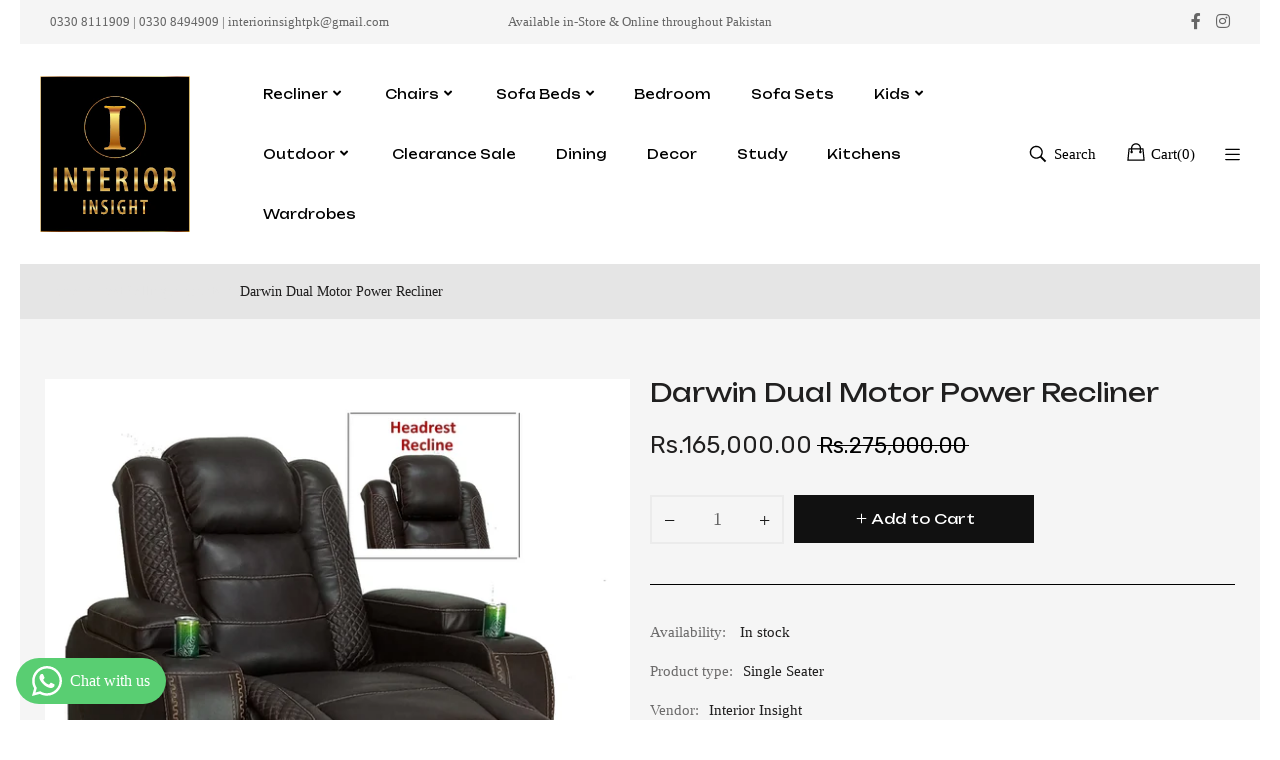

--- FILE ---
content_type: text/html; charset=utf-8
request_url: https://interiorinsight.pk/products/copy-of-mattew-manual-recliner-rock-revolve-brown
body_size: 29036
content:
<!doctype html>
<!--[if IE 9]> <html class="ie9 no-js" lang="en"> <![endif]-->
<!--[if (gt IE 9)|!(IE)]><!--> <html class="no-js" lang="en"> <!--<![endif]-->
<head>
<!-- Added by AVADA SEO Suite -->















<meta name="twitter:image" content="http://interiorinsight.pk/cdn/shop/files/Darwin2.png?v=1709902607">
    




<!-- Added by AVADA SEO Suite: Product Structured Data -->
<script type="application/ld+json">{
"@context": "https://schema.org/",
"@type": "Product",
"@id": "https:\/\/interiorinsight.pk\/products\/copy-of-mattew-manual-recliner-rock-revolve-brown",
"name": "Darwin Dual Motor Power Recliner",
"description": "To watch videos related to out products, Visithttps://bit.ly/3uqu7TNhttpsTo stay updated with the latest news and development, VisitNews - Interior InsightTo experience our Recliners in person visit our outlet at Main Seaview Road, near Dolmen Mall, Clifton Block 3 Basement Floor, Plaza No 84 Y Block Phase III, DHA LahoreFor further details and information, contact:0330 81119090334-8111909",
"brand": {
  "@type": "Brand",
  "name": "Interior Insight"
},
"offers": {
  "@type": "Offer",
  "price": "165000.0",
  "priceCurrency": "PKR",
  "itemCondition": "https://schema.org/NewCondition",
  "availability": "https://schema.org/InStock",
  "url": "https://interiorinsight.pk/products/copy-of-mattew-manual-recliner-rock-revolve-brown"
},
"image": [
  "https://interiorinsight.pk/cdn/shop/files/Darwin2.png?v=1709902607"
],
"releaseDate": "2024-03-08 17:57:39 +0500",
"sku": "",
"mpn": ""}</script>
<!-- /Added by AVADA SEO Suite --><!-- Added by AVADA SEO Suite: Breadcrumb Structured Data  -->
<script type="application/ld+json">{
  "@context": "https://schema.org",
  "@type": "BreadcrumbList",
  "itemListElement": [{
    "@type": "ListItem",
    "position": 1,
    "name": "Home",
    "item": "https://interiorinsight.pk"
  }, {
    "@type": "ListItem",
    "position": 2,
    "name": "Darwin Dual Motor Power Recliner",
    "item": "https://interiorinsight.pk/products/copy-of-mattew-manual-recliner-rock-revolve-brown"
  }]
}
</script>
<!-- Added by AVADA SEO Suite -->


<!-- /Added by AVADA SEO Suite -->

    <meta charset="utf-8">
    <meta http-equiv="X-UA-Compatible" content="IE=edge">
    <meta name="viewport" content="width=device-width,initial-scale=1">
    <meta name="theme-color" content="#bd8448">
    <link rel="canonical" href="https://interiorinsight.pk/products/copy-of-mattew-manual-recliner-rock-revolve-brown">
    
        <link rel="shortcut icon" href="//interiorinsight.pk/cdn/shop/files/ii_png_32x32.png?v=1670940936" type="image/png">
        <!-- iPad icons -->
        <link rel="apple-touch-icon-precomposed" href="//interiorinsight.pk/cdn/shop/files/ii_png_48x48.png?v=1670940936" type="image/png">
        <link rel="nokia-touch-icon" href="//interiorinsight.pk/cdn/shop/files/ii_png_48x48.png?v=1670940936" type="image/png">
    
    
    <title>
        Darwin Dual Motor Power Recliner
        
        
        &ndash; interiorinsight.pk
    </title>
    
        <meta name="description" content="Buy Darwin Dual Motor Power Recliner at the lowest price in Pakistan. Check reviews and buy Darwin Dual Motor Power Recliner today.">
    
    <!-- /snippets/social-meta-tags.liquid -->
<meta property="og:site_name" content="interiorinsight.pk">
<meta property="og:url" content="https://interiorinsight.pk/products/copy-of-mattew-manual-recliner-rock-revolve-brown">
<meta property="og:title" content="Darwin Dual Motor Power Recliner">
<meta property="og:type" content="product">
<meta property="og:description" content="Buy Darwin Dual Motor Power Recliner at the lowest price in Pakistan. Check reviews and buy Darwin Dual Motor Power Recliner today."><meta property="og:price:amount" content="165,000.00">
  	<meta property="og:price:currency" content="PKR"><meta property="og:image" content="http://interiorinsight.pk/cdn/shop/files/Darwin2_1024x1024.png?v=1709902607">
<meta property="og:image:secure_url" content="https://interiorinsight.pk/cdn/shop/files/Darwin2_1024x1024.png?v=1709902607">
<meta name="twitter:site" content="@">
<meta name="twitter:card" content="summary_large_image">
<meta name="twitter:title" content="Darwin Dual Motor Power Recliner">
<meta name="twitter:description" content="Buy Darwin Dual Motor Power Recliner at the lowest price in Pakistan. Check reviews and buy Darwin Dual Motor Power Recliner today.">

    
<style data-shopify>

  :root {
    --vela-color-primary:            #bd8448;
    --vela-color-secondary:          #bd8448;
    --vela-border-color:             #000000;
    --vela-body-bg:                  #ffffff;
    
    --vela-text-color-primary:       #6c6b6b;
    --vela-text-color-secondary:     #201f1f;
    --vela-text-color-banner:        #000000;
    
    --vela-border-main:              1px solid var(--vela-border-color);
    --vela-gutter-width:             20px;
    
    --vela-font-family:              Poppins;
    --vela-font-family-secondary:    Unbounded;
    --vela-font-family-tertiary:     Rubik;
    --vela-font-icon:                "FontAwesome";
    
    --vela-topbar-bgcolor:           #f5f5f5;
    --vela-topbar-textcolor:         #666666;
    
    --vela-header-bgcolor:           #ffffff;
    --vela-header-textcolor:         #000000;
    --vela-footer-bgcolor:           #232323;
    --vela-footer-titlecolor:        #ffffff;
    --vela-footer-textcolor:         #6c6c6c;
    
    --vela-breadcrumb-bgcolor:           #e5e5e5;
    --vela-breadcrumb-linkcolor:         #e5e5e5;
    --vela-breadcrumb-textcolor:         #201f1f;
    --vela-breadcrumb-headingcolor:         #323232;
    
    --vela-font-size:                15px;
    --vela-heading-color:		  var(--vela-text-color-secondary);

    --newslettermodal:  url(//interiorinsight.pk/cdn/shop/t/6/assets/newslettermodal.png?v=139240221732415983441621870759);
    --icon_loading: url(//interiorinsight.pk/cdn/shop/t/6/assets/loading.gif?v=47373580461733618591621870758);
    --icon_close: url(//interiorinsight.pk/cdn/shop/t/6/assets/velaClose.png?v=121253005341505273761621870762);
    
        --button_one_txtcolor: #201f1f;
        --button_one_bgcolor : rgba(0,0,0,0);
        --button_one_bordercolor: #201f1f;
        --button_one_bgcolor_hover: #bd8448;
        --button_one_bordercolor_hover : #bd8448;
        --button_one_txtcolor_hover: #ffffff;

       
        --btnpro_txtcolor: #201f1f;
        --btnpro_bgcolor: #ffffff;
        --btnpro_bordercolor: #ffffff;
        --btnpro_bgcolor_hover: #bd8448;
        --btnpro_bordercolor_hover: #bd8448;
        --btnpro_txtcolor_hover: #ffffff;


        --addtocart_txtcolor: #ffffff;
        --addtocart_bgcolor: #111111;
        --addtocart_bordercolor: #111111;
        --addtocart_txtcolor_hover: #ffffff;
        --addtocart_bgcolor_hover: #bd8448;
        --addtocart_bordercolor_hover: #bd8448;


        --velamenu-bgcolor:              #ffffff;
        --velamenu-linkcolor:            #000000;
        --velamenu-linkcolor-hover:      #323232;
        --velamenu-fontsize:             13px;
        --velasubmenu-bgcolor:           #ffffff;
        --velasubmenu-linkcolor:         #000000;
        --velasubmenu-linkcolor-hover:   #323232;
        --velasubmenu-fontsize:          16px;

</style>

    <link href="//interiorinsight.pk/cdn/shop/t/6/assets/vela-fonts.css?v=165068944342895770981702535307" rel="stylesheet" type="text/css" media="all" />
<link href="//interiorinsight.pk/cdn/shop/t/6/assets/plugin.css?v=180580606563927132261621870759" rel="stylesheet" type="text/css" media="all" />
<link href="//interiorinsight.pk/cdn/shop/t/6/assets/vela-site.css?v=17890823846495861981702535307" rel="stylesheet" type="text/css" media="all" />

    <script src="//interiorinsight.pk/cdn/shop/t/6/assets/jquery-3.5.0.min.js?v=1809603447665040241621870757" type="text/javascript"></script>
<script>
    window.money = 'Rs.{{amount}}';
    window.money_format = 'Rs.{{amount}} PKR';
    window.currency = 'PKR';
    window.shop_money_format = "Rs.{{amount}}";
    window.shop_money_with_currency_format = "Rs.{{amount}} PKR";
    window.loading_url = "//interiorinsight.pk/cdn/shop/t/6/assets/loading.gif?v=47373580461733618591621870758";
    window.file_url = "//interiorinsight.pk/cdn/shop/files/?v=1831";
    window.asset_url = "//interiorinsight.pk/cdn/shop/t/6/assets/?v=1831";
    window.ajaxcart_type = 'fly';
    window.newsletter_success = "Thank you for your subscription";
    window.cart_empty = "Your cart is currently empty.";
    window.swatch_enable = true;
    window.swatch_show_unvailable = true;
    window.sidebar_multichoise = true;
    window.float_header = true;
    window.review = true;
    window.currencies = false;
    window.countdown_format = "<ul class='list-unstyle list-inline'><li><span class='number'>%D</span><span>Days</span></li><li><span class='number'>%H</span><span>Hours</span></li><li><span class='number'>%M</span><span>Mins</span></li><li><span class='number'>%S</span><span>Secs</span></li></ul>";
    window.vela = window.vela || {};
    vela.strings = {
        add_to_cart: "Add to Cart",
        sold_out: "Sold Out",
        vendor: "Vendor",
        sku: "SKU",
        availability: "Availability",
        available: "In stock",
        unavailable: "Out Of Stock"
    };
</script>
    
  <script>window.performance && window.performance.mark && window.performance.mark('shopify.content_for_header.start');</script><meta id="shopify-digital-wallet" name="shopify-digital-wallet" content="/7041187893/digital_wallets/dialog">
<link rel="alternate" type="application/json+oembed" href="https://interiorinsight.pk/products/copy-of-mattew-manual-recliner-rock-revolve-brown.oembed">
<script async="async" src="/checkouts/internal/preloads.js?locale=en-PK"></script>
<script id="shopify-features" type="application/json">{"accessToken":"0ab19978b9b21805755f33ba70aafa1a","betas":["rich-media-storefront-analytics"],"domain":"interiorinsight.pk","predictiveSearch":true,"shopId":7041187893,"locale":"en"}</script>
<script>var Shopify = Shopify || {};
Shopify.shop = "interiorinsight-pk.myshopify.com";
Shopify.locale = "en";
Shopify.currency = {"active":"PKR","rate":"1.0"};
Shopify.country = "PK";
Shopify.theme = {"name":"Furniture-home02","id":120266129502,"schema_name":"Vela Framework","schema_version":"v2.0.0","theme_store_id":null,"role":"main"};
Shopify.theme.handle = "null";
Shopify.theme.style = {"id":null,"handle":null};
Shopify.cdnHost = "interiorinsight.pk/cdn";
Shopify.routes = Shopify.routes || {};
Shopify.routes.root = "/";</script>
<script type="module">!function(o){(o.Shopify=o.Shopify||{}).modules=!0}(window);</script>
<script>!function(o){function n(){var o=[];function n(){o.push(Array.prototype.slice.apply(arguments))}return n.q=o,n}var t=o.Shopify=o.Shopify||{};t.loadFeatures=n(),t.autoloadFeatures=n()}(window);</script>
<script id="shop-js-analytics" type="application/json">{"pageType":"product"}</script>
<script defer="defer" async type="module" src="//interiorinsight.pk/cdn/shopifycloud/shop-js/modules/v2/client.init-shop-cart-sync_BT-GjEfc.en.esm.js"></script>
<script defer="defer" async type="module" src="//interiorinsight.pk/cdn/shopifycloud/shop-js/modules/v2/chunk.common_D58fp_Oc.esm.js"></script>
<script defer="defer" async type="module" src="//interiorinsight.pk/cdn/shopifycloud/shop-js/modules/v2/chunk.modal_xMitdFEc.esm.js"></script>
<script type="module">
  await import("//interiorinsight.pk/cdn/shopifycloud/shop-js/modules/v2/client.init-shop-cart-sync_BT-GjEfc.en.esm.js");
await import("//interiorinsight.pk/cdn/shopifycloud/shop-js/modules/v2/chunk.common_D58fp_Oc.esm.js");
await import("//interiorinsight.pk/cdn/shopifycloud/shop-js/modules/v2/chunk.modal_xMitdFEc.esm.js");

  window.Shopify.SignInWithShop?.initShopCartSync?.({"fedCMEnabled":true,"windoidEnabled":true});

</script>
<script>(function() {
  var isLoaded = false;
  function asyncLoad() {
    if (isLoaded) return;
    isLoaded = true;
    var urls = ["https:\/\/seo.apps.avada.io\/avada-seo-installed.js?shop=interiorinsight-pk.myshopify.com"];
    for (var i = 0; i < urls.length; i++) {
      var s = document.createElement('script');
      s.type = 'text/javascript';
      s.async = true;
      s.src = urls[i];
      var x = document.getElementsByTagName('script')[0];
      x.parentNode.insertBefore(s, x);
    }
  };
  if(window.attachEvent) {
    window.attachEvent('onload', asyncLoad);
  } else {
    window.addEventListener('load', asyncLoad, false);
  }
})();</script>
<script id="__st">var __st={"a":7041187893,"offset":18000,"reqid":"e83fa723-4a15-459a-8ad6-108844e8f2b8-1769083846","pageurl":"interiorinsight.pk\/products\/copy-of-mattew-manual-recliner-rock-revolve-brown","u":"004d111b5b33","p":"product","rtyp":"product","rid":6932318257246};</script>
<script>window.ShopifyPaypalV4VisibilityTracking = true;</script>
<script id="captcha-bootstrap">!function(){'use strict';const t='contact',e='account',n='new_comment',o=[[t,t],['blogs',n],['comments',n],[t,'customer']],c=[[e,'customer_login'],[e,'guest_login'],[e,'recover_customer_password'],[e,'create_customer']],r=t=>t.map((([t,e])=>`form[action*='/${t}']:not([data-nocaptcha='true']) input[name='form_type'][value='${e}']`)).join(','),a=t=>()=>t?[...document.querySelectorAll(t)].map((t=>t.form)):[];function s(){const t=[...o],e=r(t);return a(e)}const i='password',u='form_key',d=['recaptcha-v3-token','g-recaptcha-response','h-captcha-response',i],f=()=>{try{return window.sessionStorage}catch{return}},m='__shopify_v',_=t=>t.elements[u];function p(t,e,n=!1){try{const o=window.sessionStorage,c=JSON.parse(o.getItem(e)),{data:r}=function(t){const{data:e,action:n}=t;return t[m]||n?{data:e,action:n}:{data:t,action:n}}(c);for(const[e,n]of Object.entries(r))t.elements[e]&&(t.elements[e].value=n);n&&o.removeItem(e)}catch(o){console.error('form repopulation failed',{error:o})}}const l='form_type',E='cptcha';function T(t){t.dataset[E]=!0}const w=window,h=w.document,L='Shopify',v='ce_forms',y='captcha';let A=!1;((t,e)=>{const n=(g='f06e6c50-85a8-45c8-87d0-21a2b65856fe',I='https://cdn.shopify.com/shopifycloud/storefront-forms-hcaptcha/ce_storefront_forms_captcha_hcaptcha.v1.5.2.iife.js',D={infoText:'Protected by hCaptcha',privacyText:'Privacy',termsText:'Terms'},(t,e,n)=>{const o=w[L][v],c=o.bindForm;if(c)return c(t,g,e,D).then(n);var r;o.q.push([[t,g,e,D],n]),r=I,A||(h.body.append(Object.assign(h.createElement('script'),{id:'captcha-provider',async:!0,src:r})),A=!0)});var g,I,D;w[L]=w[L]||{},w[L][v]=w[L][v]||{},w[L][v].q=[],w[L][y]=w[L][y]||{},w[L][y].protect=function(t,e){n(t,void 0,e),T(t)},Object.freeze(w[L][y]),function(t,e,n,w,h,L){const[v,y,A,g]=function(t,e,n){const i=e?o:[],u=t?c:[],d=[...i,...u],f=r(d),m=r(i),_=r(d.filter((([t,e])=>n.includes(e))));return[a(f),a(m),a(_),s()]}(w,h,L),I=t=>{const e=t.target;return e instanceof HTMLFormElement?e:e&&e.form},D=t=>v().includes(t);t.addEventListener('submit',(t=>{const e=I(t);if(!e)return;const n=D(e)&&!e.dataset.hcaptchaBound&&!e.dataset.recaptchaBound,o=_(e),c=g().includes(e)&&(!o||!o.value);(n||c)&&t.preventDefault(),c&&!n&&(function(t){try{if(!f())return;!function(t){const e=f();if(!e)return;const n=_(t);if(!n)return;const o=n.value;o&&e.removeItem(o)}(t);const e=Array.from(Array(32),(()=>Math.random().toString(36)[2])).join('');!function(t,e){_(t)||t.append(Object.assign(document.createElement('input'),{type:'hidden',name:u})),t.elements[u].value=e}(t,e),function(t,e){const n=f();if(!n)return;const o=[...t.querySelectorAll(`input[type='${i}']`)].map((({name:t})=>t)),c=[...d,...o],r={};for(const[a,s]of new FormData(t).entries())c.includes(a)||(r[a]=s);n.setItem(e,JSON.stringify({[m]:1,action:t.action,data:r}))}(t,e)}catch(e){console.error('failed to persist form',e)}}(e),e.submit())}));const S=(t,e)=>{t&&!t.dataset[E]&&(n(t,e.some((e=>e===t))),T(t))};for(const o of['focusin','change'])t.addEventListener(o,(t=>{const e=I(t);D(e)&&S(e,y())}));const B=e.get('form_key'),M=e.get(l),P=B&&M;t.addEventListener('DOMContentLoaded',(()=>{const t=y();if(P)for(const e of t)e.elements[l].value===M&&p(e,B);[...new Set([...A(),...v().filter((t=>'true'===t.dataset.shopifyCaptcha))])].forEach((e=>S(e,t)))}))}(h,new URLSearchParams(w.location.search),n,t,e,['guest_login'])})(!0,!0)}();</script>
<script integrity="sha256-4kQ18oKyAcykRKYeNunJcIwy7WH5gtpwJnB7kiuLZ1E=" data-source-attribution="shopify.loadfeatures" defer="defer" src="//interiorinsight.pk/cdn/shopifycloud/storefront/assets/storefront/load_feature-a0a9edcb.js" crossorigin="anonymous"></script>
<script data-source-attribution="shopify.dynamic_checkout.dynamic.init">var Shopify=Shopify||{};Shopify.PaymentButton=Shopify.PaymentButton||{isStorefrontPortableWallets:!0,init:function(){window.Shopify.PaymentButton.init=function(){};var t=document.createElement("script");t.src="https://interiorinsight.pk/cdn/shopifycloud/portable-wallets/latest/portable-wallets.en.js",t.type="module",document.head.appendChild(t)}};
</script>
<script data-source-attribution="shopify.dynamic_checkout.buyer_consent">
  function portableWalletsHideBuyerConsent(e){var t=document.getElementById("shopify-buyer-consent"),n=document.getElementById("shopify-subscription-policy-button");t&&n&&(t.classList.add("hidden"),t.setAttribute("aria-hidden","true"),n.removeEventListener("click",e))}function portableWalletsShowBuyerConsent(e){var t=document.getElementById("shopify-buyer-consent"),n=document.getElementById("shopify-subscription-policy-button");t&&n&&(t.classList.remove("hidden"),t.removeAttribute("aria-hidden"),n.addEventListener("click",e))}window.Shopify?.PaymentButton&&(window.Shopify.PaymentButton.hideBuyerConsent=portableWalletsHideBuyerConsent,window.Shopify.PaymentButton.showBuyerConsent=portableWalletsShowBuyerConsent);
</script>
<script data-source-attribution="shopify.dynamic_checkout.cart.bootstrap">document.addEventListener("DOMContentLoaded",(function(){function t(){return document.querySelector("shopify-accelerated-checkout-cart, shopify-accelerated-checkout")}if(t())Shopify.PaymentButton.init();else{new MutationObserver((function(e,n){t()&&(Shopify.PaymentButton.init(),n.disconnect())})).observe(document.body,{childList:!0,subtree:!0})}}));
</script>

<script>window.performance && window.performance.mark && window.performance.mark('shopify.content_for_header.end');</script>

<link href="//interiorinsight.pk/cdn/shop/t/6/assets/smk-sections.css?v=147244019065819453361622059807" rel="stylesheet" type="text/css" media="all" />


<script type="text/javascript">
  var __GemSettings = {
    "domain": "interiorinsight.pk",
    "currency": "PKR",
    "money": "Rs.{{amount}}",
    "template_name": "product",
    "cart.item_count": "0"
  }
</script>




  
  











    
<!-- BEGIN app block: shopify://apps/whatsapp-button/blocks/app-embed-block/96d80a63-e860-4262-a001-8b82ac4d00e6 --><script>
    (function() {
        function asyncLoad() {
            var url = 'https://whatsapp-button.eazeapps.io/api/buttonInstallation/scriptTag?shopId=53344&v=1758650696';
            var s = document.createElement('script');
            s.type = 'text/javascript';
            s.async = true;
            s.src = url;
            var x = document.getElementsByTagName('script')[0];
            x.parentNode.insertBefore(s, x);
        };
        if(window.attachEvent) {
            window.attachEvent('onload', asyncLoad);
        } else {
            window.addEventListener('load', asyncLoad, false);
        }
    })();
</script>

<!-- END app block --><link href="https://monorail-edge.shopifysvc.com" rel="dns-prefetch">
<script>(function(){if ("sendBeacon" in navigator && "performance" in window) {try {var session_token_from_headers = performance.getEntriesByType('navigation')[0].serverTiming.find(x => x.name == '_s').description;} catch {var session_token_from_headers = undefined;}var session_cookie_matches = document.cookie.match(/_shopify_s=([^;]*)/);var session_token_from_cookie = session_cookie_matches && session_cookie_matches.length === 2 ? session_cookie_matches[1] : "";var session_token = session_token_from_headers || session_token_from_cookie || "";function handle_abandonment_event(e) {var entries = performance.getEntries().filter(function(entry) {return /monorail-edge.shopifysvc.com/.test(entry.name);});if (!window.abandonment_tracked && entries.length === 0) {window.abandonment_tracked = true;var currentMs = Date.now();var navigation_start = performance.timing.navigationStart;var payload = {shop_id: 7041187893,url: window.location.href,navigation_start,duration: currentMs - navigation_start,session_token,page_type: "product"};window.navigator.sendBeacon("https://monorail-edge.shopifysvc.com/v1/produce", JSON.stringify({schema_id: "online_store_buyer_site_abandonment/1.1",payload: payload,metadata: {event_created_at_ms: currentMs,event_sent_at_ms: currentMs}}));}}window.addEventListener('pagehide', handle_abandonment_event);}}());</script>
<script id="web-pixels-manager-setup">(function e(e,d,r,n,o){if(void 0===o&&(o={}),!Boolean(null===(a=null===(i=window.Shopify)||void 0===i?void 0:i.analytics)||void 0===a?void 0:a.replayQueue)){var i,a;window.Shopify=window.Shopify||{};var t=window.Shopify;t.analytics=t.analytics||{};var s=t.analytics;s.replayQueue=[],s.publish=function(e,d,r){return s.replayQueue.push([e,d,r]),!0};try{self.performance.mark("wpm:start")}catch(e){}var l=function(){var e={modern:/Edge?\/(1{2}[4-9]|1[2-9]\d|[2-9]\d{2}|\d{4,})\.\d+(\.\d+|)|Firefox\/(1{2}[4-9]|1[2-9]\d|[2-9]\d{2}|\d{4,})\.\d+(\.\d+|)|Chrom(ium|e)\/(9{2}|\d{3,})\.\d+(\.\d+|)|(Maci|X1{2}).+ Version\/(15\.\d+|(1[6-9]|[2-9]\d|\d{3,})\.\d+)([,.]\d+|)( \(\w+\)|)( Mobile\/\w+|) Safari\/|Chrome.+OPR\/(9{2}|\d{3,})\.\d+\.\d+|(CPU[ +]OS|iPhone[ +]OS|CPU[ +]iPhone|CPU IPhone OS|CPU iPad OS)[ +]+(15[._]\d+|(1[6-9]|[2-9]\d|\d{3,})[._]\d+)([._]\d+|)|Android:?[ /-](13[3-9]|1[4-9]\d|[2-9]\d{2}|\d{4,})(\.\d+|)(\.\d+|)|Android.+Firefox\/(13[5-9]|1[4-9]\d|[2-9]\d{2}|\d{4,})\.\d+(\.\d+|)|Android.+Chrom(ium|e)\/(13[3-9]|1[4-9]\d|[2-9]\d{2}|\d{4,})\.\d+(\.\d+|)|SamsungBrowser\/([2-9]\d|\d{3,})\.\d+/,legacy:/Edge?\/(1[6-9]|[2-9]\d|\d{3,})\.\d+(\.\d+|)|Firefox\/(5[4-9]|[6-9]\d|\d{3,})\.\d+(\.\d+|)|Chrom(ium|e)\/(5[1-9]|[6-9]\d|\d{3,})\.\d+(\.\d+|)([\d.]+$|.*Safari\/(?![\d.]+ Edge\/[\d.]+$))|(Maci|X1{2}).+ Version\/(10\.\d+|(1[1-9]|[2-9]\d|\d{3,})\.\d+)([,.]\d+|)( \(\w+\)|)( Mobile\/\w+|) Safari\/|Chrome.+OPR\/(3[89]|[4-9]\d|\d{3,})\.\d+\.\d+|(CPU[ +]OS|iPhone[ +]OS|CPU[ +]iPhone|CPU IPhone OS|CPU iPad OS)[ +]+(10[._]\d+|(1[1-9]|[2-9]\d|\d{3,})[._]\d+)([._]\d+|)|Android:?[ /-](13[3-9]|1[4-9]\d|[2-9]\d{2}|\d{4,})(\.\d+|)(\.\d+|)|Mobile Safari.+OPR\/([89]\d|\d{3,})\.\d+\.\d+|Android.+Firefox\/(13[5-9]|1[4-9]\d|[2-9]\d{2}|\d{4,})\.\d+(\.\d+|)|Android.+Chrom(ium|e)\/(13[3-9]|1[4-9]\d|[2-9]\d{2}|\d{4,})\.\d+(\.\d+|)|Android.+(UC? ?Browser|UCWEB|U3)[ /]?(15\.([5-9]|\d{2,})|(1[6-9]|[2-9]\d|\d{3,})\.\d+)\.\d+|SamsungBrowser\/(5\.\d+|([6-9]|\d{2,})\.\d+)|Android.+MQ{2}Browser\/(14(\.(9|\d{2,})|)|(1[5-9]|[2-9]\d|\d{3,})(\.\d+|))(\.\d+|)|K[Aa][Ii]OS\/(3\.\d+|([4-9]|\d{2,})\.\d+)(\.\d+|)/},d=e.modern,r=e.legacy,n=navigator.userAgent;return n.match(d)?"modern":n.match(r)?"legacy":"unknown"}(),u="modern"===l?"modern":"legacy",c=(null!=n?n:{modern:"",legacy:""})[u],f=function(e){return[e.baseUrl,"/wpm","/b",e.hashVersion,"modern"===e.buildTarget?"m":"l",".js"].join("")}({baseUrl:d,hashVersion:r,buildTarget:u}),m=function(e){var d=e.version,r=e.bundleTarget,n=e.surface,o=e.pageUrl,i=e.monorailEndpoint;return{emit:function(e){var a=e.status,t=e.errorMsg,s=(new Date).getTime(),l=JSON.stringify({metadata:{event_sent_at_ms:s},events:[{schema_id:"web_pixels_manager_load/3.1",payload:{version:d,bundle_target:r,page_url:o,status:a,surface:n,error_msg:t},metadata:{event_created_at_ms:s}}]});if(!i)return console&&console.warn&&console.warn("[Web Pixels Manager] No Monorail endpoint provided, skipping logging."),!1;try{return self.navigator.sendBeacon.bind(self.navigator)(i,l)}catch(e){}var u=new XMLHttpRequest;try{return u.open("POST",i,!0),u.setRequestHeader("Content-Type","text/plain"),u.send(l),!0}catch(e){return console&&console.warn&&console.warn("[Web Pixels Manager] Got an unhandled error while logging to Monorail."),!1}}}}({version:r,bundleTarget:l,surface:e.surface,pageUrl:self.location.href,monorailEndpoint:e.monorailEndpoint});try{o.browserTarget=l,function(e){var d=e.src,r=e.async,n=void 0===r||r,o=e.onload,i=e.onerror,a=e.sri,t=e.scriptDataAttributes,s=void 0===t?{}:t,l=document.createElement("script"),u=document.querySelector("head"),c=document.querySelector("body");if(l.async=n,l.src=d,a&&(l.integrity=a,l.crossOrigin="anonymous"),s)for(var f in s)if(Object.prototype.hasOwnProperty.call(s,f))try{l.dataset[f]=s[f]}catch(e){}if(o&&l.addEventListener("load",o),i&&l.addEventListener("error",i),u)u.appendChild(l);else{if(!c)throw new Error("Did not find a head or body element to append the script");c.appendChild(l)}}({src:f,async:!0,onload:function(){if(!function(){var e,d;return Boolean(null===(d=null===(e=window.Shopify)||void 0===e?void 0:e.analytics)||void 0===d?void 0:d.initialized)}()){var d=window.webPixelsManager.init(e)||void 0;if(d){var r=window.Shopify.analytics;r.replayQueue.forEach((function(e){var r=e[0],n=e[1],o=e[2];d.publishCustomEvent(r,n,o)})),r.replayQueue=[],r.publish=d.publishCustomEvent,r.visitor=d.visitor,r.initialized=!0}}},onerror:function(){return m.emit({status:"failed",errorMsg:"".concat(f," has failed to load")})},sri:function(e){var d=/^sha384-[A-Za-z0-9+/=]+$/;return"string"==typeof e&&d.test(e)}(c)?c:"",scriptDataAttributes:o}),m.emit({status:"loading"})}catch(e){m.emit({status:"failed",errorMsg:(null==e?void 0:e.message)||"Unknown error"})}}})({shopId: 7041187893,storefrontBaseUrl: "https://interiorinsight.pk",extensionsBaseUrl: "https://extensions.shopifycdn.com/cdn/shopifycloud/web-pixels-manager",monorailEndpoint: "https://monorail-edge.shopifysvc.com/unstable/produce_batch",surface: "storefront-renderer",enabledBetaFlags: ["2dca8a86"],webPixelsConfigList: [{"id":"121372766","configuration":"{\"pixel_id\":\"1455834375006052\",\"pixel_type\":\"facebook_pixel\",\"metaapp_system_user_token\":\"-\"}","eventPayloadVersion":"v1","runtimeContext":"OPEN","scriptVersion":"ca16bc87fe92b6042fbaa3acc2fbdaa6","type":"APP","apiClientId":2329312,"privacyPurposes":["ANALYTICS","MARKETING","SALE_OF_DATA"],"dataSharingAdjustments":{"protectedCustomerApprovalScopes":["read_customer_address","read_customer_email","read_customer_name","read_customer_personal_data","read_customer_phone"]}},{"id":"52723806","eventPayloadVersion":"v1","runtimeContext":"LAX","scriptVersion":"1","type":"CUSTOM","privacyPurposes":["MARKETING"],"name":"Meta pixel (migrated)"},{"id":"shopify-app-pixel","configuration":"{}","eventPayloadVersion":"v1","runtimeContext":"STRICT","scriptVersion":"0450","apiClientId":"shopify-pixel","type":"APP","privacyPurposes":["ANALYTICS","MARKETING"]},{"id":"shopify-custom-pixel","eventPayloadVersion":"v1","runtimeContext":"LAX","scriptVersion":"0450","apiClientId":"shopify-pixel","type":"CUSTOM","privacyPurposes":["ANALYTICS","MARKETING"]}],isMerchantRequest: false,initData: {"shop":{"name":"interiorinsight.pk","paymentSettings":{"currencyCode":"PKR"},"myshopifyDomain":"interiorinsight-pk.myshopify.com","countryCode":"PK","storefrontUrl":"https:\/\/interiorinsight.pk"},"customer":null,"cart":null,"checkout":null,"productVariants":[{"price":{"amount":165000.0,"currencyCode":"PKR"},"product":{"title":"Darwin Dual Motor Power Recliner","vendor":"Interior Insight","id":"6932318257246","untranslatedTitle":"Darwin Dual Motor Power Recliner","url":"\/products\/copy-of-mattew-manual-recliner-rock-revolve-brown","type":"Single Seater"},"id":"40455027163230","image":{"src":"\/\/interiorinsight.pk\/cdn\/shop\/files\/Darwin2.png?v=1709902607"},"sku":null,"title":"Default Title","untranslatedTitle":"Default Title"}],"purchasingCompany":null},},"https://interiorinsight.pk/cdn","fcfee988w5aeb613cpc8e4bc33m6693e112",{"modern":"","legacy":""},{"shopId":"7041187893","storefrontBaseUrl":"https:\/\/interiorinsight.pk","extensionBaseUrl":"https:\/\/extensions.shopifycdn.com\/cdn\/shopifycloud\/web-pixels-manager","surface":"storefront-renderer","enabledBetaFlags":"[\"2dca8a86\"]","isMerchantRequest":"false","hashVersion":"fcfee988w5aeb613cpc8e4bc33m6693e112","publish":"custom","events":"[[\"page_viewed\",{}],[\"product_viewed\",{\"productVariant\":{\"price\":{\"amount\":165000.0,\"currencyCode\":\"PKR\"},\"product\":{\"title\":\"Darwin Dual Motor Power Recliner\",\"vendor\":\"Interior Insight\",\"id\":\"6932318257246\",\"untranslatedTitle\":\"Darwin Dual Motor Power Recliner\",\"url\":\"\/products\/copy-of-mattew-manual-recliner-rock-revolve-brown\",\"type\":\"Single Seater\"},\"id\":\"40455027163230\",\"image\":{\"src\":\"\/\/interiorinsight.pk\/cdn\/shop\/files\/Darwin2.png?v=1709902607\"},\"sku\":null,\"title\":\"Default Title\",\"untranslatedTitle\":\"Default Title\"}}]]"});</script><script>
  window.ShopifyAnalytics = window.ShopifyAnalytics || {};
  window.ShopifyAnalytics.meta = window.ShopifyAnalytics.meta || {};
  window.ShopifyAnalytics.meta.currency = 'PKR';
  var meta = {"product":{"id":6932318257246,"gid":"gid:\/\/shopify\/Product\/6932318257246","vendor":"Interior Insight","type":"Single Seater","handle":"copy-of-mattew-manual-recliner-rock-revolve-brown","variants":[{"id":40455027163230,"price":16500000,"name":"Darwin Dual Motor Power Recliner","public_title":null,"sku":null}],"remote":false},"page":{"pageType":"product","resourceType":"product","resourceId":6932318257246,"requestId":"e83fa723-4a15-459a-8ad6-108844e8f2b8-1769083846"}};
  for (var attr in meta) {
    window.ShopifyAnalytics.meta[attr] = meta[attr];
  }
</script>
<script class="analytics">
  (function () {
    var customDocumentWrite = function(content) {
      var jquery = null;

      if (window.jQuery) {
        jquery = window.jQuery;
      } else if (window.Checkout && window.Checkout.$) {
        jquery = window.Checkout.$;
      }

      if (jquery) {
        jquery('body').append(content);
      }
    };

    var hasLoggedConversion = function(token) {
      if (token) {
        return document.cookie.indexOf('loggedConversion=' + token) !== -1;
      }
      return false;
    }

    var setCookieIfConversion = function(token) {
      if (token) {
        var twoMonthsFromNow = new Date(Date.now());
        twoMonthsFromNow.setMonth(twoMonthsFromNow.getMonth() + 2);

        document.cookie = 'loggedConversion=' + token + '; expires=' + twoMonthsFromNow;
      }
    }

    var trekkie = window.ShopifyAnalytics.lib = window.trekkie = window.trekkie || [];
    if (trekkie.integrations) {
      return;
    }
    trekkie.methods = [
      'identify',
      'page',
      'ready',
      'track',
      'trackForm',
      'trackLink'
    ];
    trekkie.factory = function(method) {
      return function() {
        var args = Array.prototype.slice.call(arguments);
        args.unshift(method);
        trekkie.push(args);
        return trekkie;
      };
    };
    for (var i = 0; i < trekkie.methods.length; i++) {
      var key = trekkie.methods[i];
      trekkie[key] = trekkie.factory(key);
    }
    trekkie.load = function(config) {
      trekkie.config = config || {};
      trekkie.config.initialDocumentCookie = document.cookie;
      var first = document.getElementsByTagName('script')[0];
      var script = document.createElement('script');
      script.type = 'text/javascript';
      script.onerror = function(e) {
        var scriptFallback = document.createElement('script');
        scriptFallback.type = 'text/javascript';
        scriptFallback.onerror = function(error) {
                var Monorail = {
      produce: function produce(monorailDomain, schemaId, payload) {
        var currentMs = new Date().getTime();
        var event = {
          schema_id: schemaId,
          payload: payload,
          metadata: {
            event_created_at_ms: currentMs,
            event_sent_at_ms: currentMs
          }
        };
        return Monorail.sendRequest("https://" + monorailDomain + "/v1/produce", JSON.stringify(event));
      },
      sendRequest: function sendRequest(endpointUrl, payload) {
        // Try the sendBeacon API
        if (window && window.navigator && typeof window.navigator.sendBeacon === 'function' && typeof window.Blob === 'function' && !Monorail.isIos12()) {
          var blobData = new window.Blob([payload], {
            type: 'text/plain'
          });

          if (window.navigator.sendBeacon(endpointUrl, blobData)) {
            return true;
          } // sendBeacon was not successful

        } // XHR beacon

        var xhr = new XMLHttpRequest();

        try {
          xhr.open('POST', endpointUrl);
          xhr.setRequestHeader('Content-Type', 'text/plain');
          xhr.send(payload);
        } catch (e) {
          console.log(e);
        }

        return false;
      },
      isIos12: function isIos12() {
        return window.navigator.userAgent.lastIndexOf('iPhone; CPU iPhone OS 12_') !== -1 || window.navigator.userAgent.lastIndexOf('iPad; CPU OS 12_') !== -1;
      }
    };
    Monorail.produce('monorail-edge.shopifysvc.com',
      'trekkie_storefront_load_errors/1.1',
      {shop_id: 7041187893,
      theme_id: 120266129502,
      app_name: "storefront",
      context_url: window.location.href,
      source_url: "//interiorinsight.pk/cdn/s/trekkie.storefront.1bbfab421998800ff09850b62e84b8915387986d.min.js"});

        };
        scriptFallback.async = true;
        scriptFallback.src = '//interiorinsight.pk/cdn/s/trekkie.storefront.1bbfab421998800ff09850b62e84b8915387986d.min.js';
        first.parentNode.insertBefore(scriptFallback, first);
      };
      script.async = true;
      script.src = '//interiorinsight.pk/cdn/s/trekkie.storefront.1bbfab421998800ff09850b62e84b8915387986d.min.js';
      first.parentNode.insertBefore(script, first);
    };
    trekkie.load(
      {"Trekkie":{"appName":"storefront","development":false,"defaultAttributes":{"shopId":7041187893,"isMerchantRequest":null,"themeId":120266129502,"themeCityHash":"16905895439178072784","contentLanguage":"en","currency":"PKR","eventMetadataId":"3a68eaf1-b838-4c20-b53b-6f73b8a4d553"},"isServerSideCookieWritingEnabled":true,"monorailRegion":"shop_domain","enabledBetaFlags":["65f19447"]},"Session Attribution":{},"S2S":{"facebookCapiEnabled":true,"source":"trekkie-storefront-renderer","apiClientId":580111}}
    );

    var loaded = false;
    trekkie.ready(function() {
      if (loaded) return;
      loaded = true;

      window.ShopifyAnalytics.lib = window.trekkie;

      var originalDocumentWrite = document.write;
      document.write = customDocumentWrite;
      try { window.ShopifyAnalytics.merchantGoogleAnalytics.call(this); } catch(error) {};
      document.write = originalDocumentWrite;

      window.ShopifyAnalytics.lib.page(null,{"pageType":"product","resourceType":"product","resourceId":6932318257246,"requestId":"e83fa723-4a15-459a-8ad6-108844e8f2b8-1769083846","shopifyEmitted":true});

      var match = window.location.pathname.match(/checkouts\/(.+)\/(thank_you|post_purchase)/)
      var token = match? match[1]: undefined;
      if (!hasLoggedConversion(token)) {
        setCookieIfConversion(token);
        window.ShopifyAnalytics.lib.track("Viewed Product",{"currency":"PKR","variantId":40455027163230,"productId":6932318257246,"productGid":"gid:\/\/shopify\/Product\/6932318257246","name":"Darwin Dual Motor Power Recliner","price":"165000.00","sku":null,"brand":"Interior Insight","variant":null,"category":"Single Seater","nonInteraction":true,"remote":false},undefined,undefined,{"shopifyEmitted":true});
      window.ShopifyAnalytics.lib.track("monorail:\/\/trekkie_storefront_viewed_product\/1.1",{"currency":"PKR","variantId":40455027163230,"productId":6932318257246,"productGid":"gid:\/\/shopify\/Product\/6932318257246","name":"Darwin Dual Motor Power Recliner","price":"165000.00","sku":null,"brand":"Interior Insight","variant":null,"category":"Single Seater","nonInteraction":true,"remote":false,"referer":"https:\/\/interiorinsight.pk\/products\/copy-of-mattew-manual-recliner-rock-revolve-brown"});
      }
    });


        var eventsListenerScript = document.createElement('script');
        eventsListenerScript.async = true;
        eventsListenerScript.src = "//interiorinsight.pk/cdn/shopifycloud/storefront/assets/shop_events_listener-3da45d37.js";
        document.getElementsByTagName('head')[0].appendChild(eventsListenerScript);

})();</script>
  <script>
  if (!window.ga || (window.ga && typeof window.ga !== 'function')) {
    window.ga = function ga() {
      (window.ga.q = window.ga.q || []).push(arguments);
      if (window.Shopify && window.Shopify.analytics && typeof window.Shopify.analytics.publish === 'function') {
        window.Shopify.analytics.publish("ga_stub_called", {}, {sendTo: "google_osp_migration"});
      }
      console.error("Shopify's Google Analytics stub called with:", Array.from(arguments), "\nSee https://help.shopify.com/manual/promoting-marketing/pixels/pixel-migration#google for more information.");
    };
    if (window.Shopify && window.Shopify.analytics && typeof window.Shopify.analytics.publish === 'function') {
      window.Shopify.analytics.publish("ga_stub_initialized", {}, {sendTo: "google_osp_migration"});
    }
  }
</script>
<script
  defer
  src="https://interiorinsight.pk/cdn/shopifycloud/perf-kit/shopify-perf-kit-3.0.4.min.js"
  data-application="storefront-renderer"
  data-shop-id="7041187893"
  data-render-region="gcp-us-central1"
  data-page-type="product"
  data-theme-instance-id="120266129502"
  data-theme-name="Vela Framework"
  data-theme-version="v2.0.0"
  data-monorail-region="shop_domain"
  data-resource-timing-sampling-rate="10"
  data-shs="true"
  data-shs-beacon="true"
  data-shs-export-with-fetch="true"
  data-shs-logs-sample-rate="1"
  data-shs-beacon-endpoint="https://interiorinsight.pk/api/collect"
></script>
</head><body id="darwin-dual-motor-power-recliner" class="template-product  velaFloatHeader bodyPreLoading">
    
    <div id="pageContainer" class="isMoved">
        <div id="shopify-section-vela-header" class="shopify-section">
<div id="velaTopbar">
        <div class="container-full clearfix">
            <div class="velaTopbarInner flexAlignCenter ">
                <div class="velaTopbarLeft hidden-xs hidden-sm hidden-md d-flex col-md-4">0330 8111909 | 0330 8494909 | interiorinsightpk@gmail.com
</div><div class="velaTopbarCenter text-center col-xs-12 col-md-12 col-lg-4">
                        Available in-Store & Online throughout Pakistan
                    </div><div class="velaTopbarRight d-flex flexAlignEnd hidden-xs hidden-sm hidden-md d-flex col-md-4"><div class="hidden-xs">
                            <div class="d-flex velaSocialTop">
    <a target="_blank" href="https://www.facebook.com/interiorinsightpk">
        <i class="fa fa-facebook"></i>
    </a>
       <a target="_blank" href="https://www.instagram.com/interiorinsightpakistan/">
        <i class="fa fa-instagram"></i>
    </a>
</div>
                        </div></div>
            </div>
        </div>
    </div><header id="velaHeader" class="velaHeader">
    <section class="headerWrap">
        <div class="velaHeaderMain headerMenu">
            <div class="container-full clearfix">
                <div class="headerContent rowFlex flexAlignCenter rowFlexMargin">
                    <div class="velaHeaderLeft  flexAlignCenter col-xs-5 col-sm-6 col-md-2 d-flex">
                        <div class="menuBtnMobile pull-left hidden-md hidden-lg">
                            <div id="btnMenuMobile" class="btnMenuMobile">
                                <span class="iconMenu"></span>
                                <span class="iconMenu"></span>
                                <span class="iconMenu"></span>
                                <span class="iconMenu"></span>
                            </div>
                        </div><div class="velaLogo" itemscope itemtype="http://schema.org/Organization"><a href="/" itemprop="url" class="velaLogoLink" style="width: 150px;"><span class="text-hide">interiorinsight.pk</span>
                                
<div class="p-relative">
    <div class="product-card__image" style="padding-top:103.7037037037037%;">
        <img class="product-card__img lazyload imgFlyCart "
           
            data-src="//interiorinsight.pk/cdn/shop/files/ii_png_{width}x.png?v=1670940936"
            data-widths="[360,540,720,900,1080,1296,1728,1944,2808,4320]"
            data-aspectratio="0.9642857142857143"
            data-ratio="0.9642857142857143"
            data-sizes="auto"
            alt=""
            
        />
    </div>
    <div class="placeholder-background placeholder-background--animation" data-image-placeholder></div>
</div>


</a></div></div>
                    <div class="velaHeaderCenter col-md-7 col-lg-8 hidden-xs hidden-sm"><section id="velaMegamenu" class="velaMegamenu">
        <nav class="menuContainer">
            <ul class="nav hidden-xs hidden-sm">
                            <li class="hasMenuDropdown">
                                <a href="/collections/living" title="Recliner">
                                    <span>Recliner</span>
                                </a>
                                <ul class="menuDropdown">
                                            <li class="hasMenuDropdown">
                                                <a href="/collections/recliner-sofas" title=""><span>Recliner</span></a>
                                                <ul class="menuDropdown"><li class="">
                                                                <a href="/collections/single-seater" title=""><span>Single Seat</span></a>
                                                            </li><li class="">
                                                                <a href="/collections/two-seater" title=""><span>Two Seater</span></a>
                                                            </li><li class="">
                                                                <a href="/collections/three-seater" title=""><span>Three Seater</span></a>
                                                            </li><li class="">
                                                                <a href="/collections/recliner-sets" title=""><span>Recliner Sets</span></a>
                                                            </li><li class="">
                                                                <a href="/collections/l-shape-recliners" title=""><span>L Shape Recliners</span></a>
                                                            </li></ul>
                                            </li></ul>
                            </li>
                            <li class="hasMenuDropdown">
                                <a href="/collections/chairs" title="Chairs">
                                    <span>Chairs</span>
                                </a>
                                <ul class="menuDropdown"><li class="">
                                                <a href="/collections/wingback-chairs" title=""><span>Wingback Chairs</span></a>
                                            </li><li class="">
                                                <a href="/collections/cocktail-chairs" title=""><span>Cocktail Chairs</span></a>
                                            </li><li class="">
                                                <a href="/collections/armchairs" title=""><span>Armchairs</span></a>
                                            </li><li class="">
                                                <a href="/collections/accent-chairs" title=""><span>Accent Chairs</span></a>
                                            </li><li class="">
                                                <a href="/collections/massage-chairs" title=""><span>Massage Chairs</span></a>
                                            </li></ul>
                            </li>
                            <li class="hasMenuDropdown">
                                <a href="/collections/sofa-cum-beds" title="Sofa Beds">
                                    <span>Sofa Beds</span>
                                </a>
                                <ul class="menuDropdown"><li class="">
                                                <a href="/collections/sofa-cum-beds" title=""><span>Sofa Cum Bed</span></a>
                                            </li></ul>
                            </li><li class="">
                                <a href="/collections/bedroom-1" title="">
                                    <span>Bedroom</span></a>
                            </li><li class="">
                                <a href="https://interiorinsight.pk/collections/sofas-1" title="">
                                    <span>Sofa Sets</span></a>
                            </li><li class="hasMenuDropdown hasMegaMenu">
	<a href="/collections/kids" title="">
        <span>Kids</span></a>
    <a class="btnCaret hidden-xl hidden-lg hidden-md" data-toggle="collapse" href="#megaDropdown22"></a>
    
	<div id="megaDropdown22" class="menuDropdown megaMenu collapse">
		<div class="menuGroup rowFlex rowFlexMargin">
			
				<div class="col-sm-8">
					<div class="rowFlex rowFlexMargin velaMenuListLink">
                            <div class="col-xs-12 col-sm-3">
                                <ul class="velaMenuLinks">
                                    <li class="menuTitle">
                                        <a href="/collections/kids-storage" title="">Storage</a>
                                    </li>
                                </ul>
                            </div>
                        
                            <div class="col-xs-12 col-sm-3">
                                <ul class="velaMenuLinks">
                                    <li class="menuTitle">
                                        <a href="/collections/kids-furniture" title="">Furniture</a>
                                    </li><li>
                                            <a href="/collections/kids-sofas" title="">Sofas</a>
                                        </li>
                                    
                                </ul>
                            </div>
                        
                            <div class="col-xs-12 col-sm-3">
                                <ul class="velaMenuLinks">
                                    <li class="menuTitle">
                                        <a href="/collections/kids-decor" title="">Decor</a>
                                    </li>
                                </ul>
                            </div>
                        
                            <div class="col-xs-12 col-sm-3">
                                <ul class="velaMenuLinks">
                                    <li class="menuTitle">
                                        <a href="/collections/kids-bath-and-beyond" title="">Bath and Beyond</a>
                                    </li>
                                </ul>
                            </div>
                        
					</div>
				</div>
			
			
			
			
            
                <div class="col-sm-16">
                    <div class="velaMenuListCollection">
                        
                        <div class="velaMenuListContent rowFlex">
                            
                              
                              
                              
                            
                              
                              
                              
                            
                              
                              
                              
                            
                              
                              
                              
                            
                              
                              
                              
                            
                              
                              
                              
                            
                              
                              
                              
                            
                              
                              
                              
                            
                              
                              
                              
                            
                              
                              
                              
                            
                        </div>
                    </div>
                </div>
            
		</div>
	</div>
</li>
                            
                            <li class="hasMenuDropdown hasMegaMenu">
	<a href="/collections/outdoor" title="">
        <span>Outdoor</span></a>
    <a class="btnCaret hidden-xl hidden-lg hidden-md" data-toggle="collapse" href="#megaDropdown23"></a>
    
	<div id="megaDropdown23" class="menuDropdown megaMenu collapse">
		<div class="menuGroup rowFlex rowFlexMargin">
			
				<div class="col-sm-6">
					<div class="rowFlex rowFlexMargin velaMenuListLink">
                            <div class="col-xs-12 col-sm-6">
                                <ul class="velaMenuLinks">
                                    <li class="menuTitle">
                                        <a href="/collections/wooden-tables" title="">Outdoor Tables</a>
                                    </li>
                                </ul>
                            </div>
                        
                            <div class="col-xs-12 col-sm-6">
                                <ul class="velaMenuLinks">
                                    <li class="menuTitle">
                                        <a href="/collections/wooden-chairs" title="">Outdoor Chairs</a>
                                    </li>
                                </ul>
                            </div>
                        
                            <div class="col-xs-12 col-sm-6">
                                <ul class="velaMenuLinks">
                                    <li class="menuTitle">
                                        <a href="/collections/storage" title="">Storage</a>
                                    </li><li>
                                            <a href="/collections/wall-hangings" title="">Shelves</a>
                                        </li>
                                    
                                </ul>
                            </div>
                        
					</div>
				</div>
			
			
				<div class="">
					<div class="velaMenuProducts">
                        
                        <div class="listProduct">
                            

                            
                        </div>
                    </div>
				</div>
			
			
			
            
                <div class="">
                    <div class="velaMenuListCollection">
                        
                        <div class="velaMenuListContent rowFlex">
                            
                              
                              
                              
                            
                              
                              
                              
                            
                              
                              
                              
                            
                              
                              
                              
                            
                              
                              
                              
                            
                              
                              
                              
                            
                              
                              
                              
                            
                              
                              
                              
                            
                              
                              
                              
                            
                              
                              
                              
                            
                        </div>
                    </div>
                </div>
            
		</div>
	</div>
</li>
                            
                            <li class="">
                                <a href="https://interiorinsightpk.com/collections/clearance-sale" title="">
                                    <span>Clearance Sale</span></a>
                            </li><li class="">
                                <a href="/collections/dining" title="">
                                    <span>Dining</span></a>
                            </li><li class="">
                                <a href="/collections/decor" title="">
                                    <span>Decor</span></a>
                            </li><li class="">
                                <a href="/collections/study" title="">
                                    <span>Study</span></a>
                            </li><li class="">
                                <a href="/collections/kitchens" title="">
                                    <span>Kitchens</span></a>
                            </li><li class="">
                                <a href="/collections/wardrobes" title="">
                                    <span>Wardrobes</span></a>
                            </li></ul>
        </nav>
    </section></div>
                    <div class="velaHeaderRight col-xs-7 col-sm-6 col-md-3 col-lg-2"> 
                        <a class="velaSearchIcon" href="#velaSearchTop" data-toggle="collapse" title="Search">
                            <span class="icons">
                                <svg version="1.1" xmlns="http://www.w3.org/2000/svg" xmlns:xlink="http://www.w3.org/1999/xlink" x="0px" y="0px" viewBox="0 0 512 512" style="enable-background:new 0 0 512 512;" xml:space="preserve"><path d="M344.5,298c15-23.6,23.8-51.6,23.8-81.7c0-84.1-68.1-152.3-152.1-152.3C132.1,64,64,132.2,64,216.3c0,84.1,68.1,152.3,152.1,152.3c30.5,0,58.9-9,82.7-24.4l6.9-4.8L414.3,448l33.7-34.3L339.5,305.1L344.5,298z M301.4,131.2c22.7,22.7,35.2,52.9,35.2,85c0,32.1-12.5,62.3-35.2,85c-22.7,22.7-52.9,35.2-85,35.2c-32.1,0-62.3-12.5-85-35.2c-22.7-22.7-35.2-52.9-35.2-85c0-32.1,12.5-62.3,35.2-85c22.7-22.7,52.9-35.2,85-35.2C248.5,96,278.7,108.5,301.4,131.2z"/></svg>
                            </span>
                            <span>Search</span>
                        </a>   
                        <div class="velaCartTop"><a href="/cart" class="jsDrawerOpenRight d-flex">
			<i class="icons"><svg version="1.1" xmlns="http://www.w3.org/2000/svg" xmlns:xlink="http://www.w3.org/1999/xlink" x="0px" y="0px" viewBox="0 0 512 512" style="enable-background:new 0 0 512 512;" xml:space="preserve"><path d="M448,160h-64v-4.5C384,87,329,32,260.5,32h-8C184,32,128,87,128,155.5v4.5H64L32,480h448L448,160z M160,155.5c0-50.7,41.8-91.5,92.5-91.5h7.5h0.5c50.7,0,91.5,40.8,91.5,91.5v4.5H160V155.5z M67.8,448l24.9-256H128v36.3c-9.6,5.5-16,15.9-16,27.7c0,17.7,14.3,32,32,32s32-14.3,32-32c0-11.8-6.4-22.2-16-27.7V192h192v36.3c-9.6,5.5-16,15.9-16,27.7c0,17.7,14.3,32,32,32s32-14.3,32-32c0-11.8-6.4-22.2-16-27.7V192h35.4l24.9,256H67.8z"/></svg></i>
			<span class="cartitle hidden-xs"> Cart</span>
			(<span id="CartCount"> 0 </span>)
		</a></div>
<a class="velaIonTopLinks collapsed" data-toggle="collapse" href="#velaTopLinks">
                                <i class="icons"><svg xmlns="http://www.w3.org/2000/svg" xmlns:xlink="http://www.w3.org/1999/xlink" aria-hidden="true" focusable="false"  style="-ms-transform: rotate(360deg); -webkit-transform: rotate(360deg); transform: rotate(360deg);" preserveAspectRatio="xMidYMid meet" viewBox="0 0 1024 896"><path d="M27 130q-4-4-7-9t-4-10.5T15 98q0-19 12-31t31-12h913q19 0 31 12t12 31t-12 31.5t-31 12.5H58q-19 0-31-12zm975 285q12 12 12 31t-12 31t-31 12H58q-19 0-31-12q-2-2-4-5t-3.5-6t-2.5-6t-1.5-6.5t-.5-7.5q0-19 12-31t31-12h913q19 0 31 12zm0 347q12 12 12 31t-12 31.5t-31 12.5H58q-19 0-31-12q-2-2-3.5-4.5l-3-5l-2.5-5l-2-5.5l-1-5.5V793q0-19 12-31t31-12h913q18 0 31 12z"/></svg></i>
                            </a>
                            <div id="velaTopLinks" class="groupLink collapse">
                                






   <div  class="velaTopLinks">
      <ul  class="list-unstyled">
         
            <li><a href="https://shopify.com/7041187893/account?locale=en" id="customer_register_link">Register</a></li>
            <li><a href="https://shopify.com/7041187893/account?locale=en&amp;region_country=PK" id="customer_login_link">Login</a></li>
         
      </ul>
   </div>

                                
                                
                            </div></div>
                    

<div id="velaSearchTop" class="collapse">
	<div class="container text-center">
	    <a class="btnClose" href="#velaSearchTop" data-toggle="collapse"><i class="ion ion-android-close"></i></a>
		<h3 class="title">Search</h3>
	    <form id="velaSearchbox" class="formSearch" action="/search" method="get">
	        <input type="hidden" name="type" value="product">
	        <input class="velaSearch form-control" type="search" name="q" value="" placeholder="Enter keywords to search..." autocomplete="off" />
	        <button id="velaSearchButton" class="btnVelaSearch" type="submit" >
				<span class="icons">
					<svg version="1.1" xmlns="http://www.w3.org/2000/svg" xmlns:xlink="http://www.w3.org/1999/xlink" x="0px" y="0px" viewBox="0 0 512 512" style="enable-background:new 0 0 512 512;" xml:space="preserve"><path d="M344.5,298c15-23.6,23.8-51.6,23.8-81.7c0-84.1-68.1-152.3-152.1-152.3C132.1,64,64,132.2,64,216.3c0,84.1,68.1,152.3,152.1,152.3c30.5,0,58.9-9,82.7-24.4l6.9-4.8L414.3,448l33.7-34.3L339.5,305.1L344.5,298z M301.4,131.2c22.7,22.7,35.2,52.9,35.2,85c0,32.1-12.5,62.3-35.2,85c-22.7,22.7-52.9,35.2-85,35.2c-32.1,0-62.3-12.5-85-35.2c-22.7-22.7-35.2-52.9-35.2-85c0-32.1,12.5-62.3,35.2-85c22.7-22.7,52.9-35.2,85-35.2C248.5,96,278.7,108.5,301.4,131.2z"/></svg>
				</span>
	            <span class="btnSearchText">Search</span>
	        </button>
	    </form>
	</div>
</div> 
                </div>
            </div>
        </div>  
    </section>
</header><div id="velaMenuMobile" class="menuMobileContainer hidden-md hidden-lg">
    <div class="menuMobileWrapper">
        <div class="memoHeader">
            <span>Main Menu</span>
            <div class="btnMenuClose">&nbsp;</div>
        </div>
        <ul class="nav memoNav"><li class="hasMemoDropdown">
                        <a class="collapsed" href="#/collections/living" title="" data-toggle="collapse" data-target="#memoDropdown11">Recliner</a>
                        <span class="memoBtnDropdown collapsed" data-toggle="collapse" data-target="#memoDropdown11"><i class="fa fa-angle-down"></i></span>
                        <ul id="memoDropdown11" class="memoDropdown collapse"><li class="hasMemoDropdown">
                                        <a class="collapsed" href="#/collections/recliner-sofas" title="" data-toggle="collapse" data-target="#memoDropdown211">Recliner</a>
                                        <span class="memoBtnDropdown collapsed" data-toggle="collapse" data-target="#memoDropdown211"><i class="fa fa-angle-down"></i></span>
                                        <ul id="memoDropdown211" class="memoDropdown collapse"><li class="">
                                                        <a href="/collections/single-seater" title="">Single Seat</a>
                                                    </li><li class="">
                                                        <a href="/collections/two-seater" title="">Two Seater</a>
                                                    </li><li class="">
                                                        <a href="/collections/three-seater" title="">Three Seater</a>
                                                    </li><li class="">
                                                        <a href="/collections/recliner-sets" title="">Recliner Sets</a>
                                                    </li><li class="">
                                                        <a href="/collections/l-shape-recliners" title="">L Shape Recliners</a>
                                                    </li></ul>
                                    </li></ul>
                    </li><li class="hasMemoDropdown">
                        <a class="collapsed" href="#/collections/chairs" title="" data-toggle="collapse" data-target="#memoDropdown12">Chairs</a>
                        <span class="memoBtnDropdown collapsed" data-toggle="collapse" data-target="#memoDropdown12"><i class="fa fa-angle-down"></i></span>
                        <ul id="memoDropdown12" class="memoDropdown collapse"><li class="">
                                        <a href="/collections/wingback-chairs" title="">Wingback Chairs</a>
                                    </li><li class="">
                                        <a href="/collections/cocktail-chairs" title="">Cocktail Chairs</a>
                                    </li><li class="">
                                        <a href="/collections/armchairs" title="">Armchairs</a>
                                    </li><li class="">
                                        <a href="/collections/accent-chairs" title="">Accent Chairs</a>
                                    </li><li class="">
                                        <a href="/collections/massage-chairs" title="">Massage Chairs</a>
                                    </li></ul>
                    </li><li class="hasMemoDropdown">
                        <a class="collapsed" href="#/collections/sofa-cum-beds" title="" data-toggle="collapse" data-target="#memoDropdown13">Sofa Beds</a>
                        <span class="memoBtnDropdown collapsed" data-toggle="collapse" data-target="#memoDropdown13"><i class="fa fa-angle-down"></i></span>
                        <ul id="memoDropdown13" class="memoDropdown collapse"><li class="">
                                        <a href="/collections/sofa-cum-beds" title="">Sofa Cum Bed</a>
                                    </li></ul>
                    </li><li class="">
                        <a href="/collections/bedroom-1" title="">Bedroom</a>
                    </li><li class="">
                        <a href="https://interiorinsight.pk/collections/sofas-1" title="">Sofa Sets</a>
                    </li><li class="hasMemoDropdown">
                        <a class="collapsed" href="#/collections/kids" title="" data-toggle="collapse" data-target="#memoDropdown16">Kids</a>
                        <span class="memoBtnDropdown collapsed" data-toggle="collapse" data-target="#memoDropdown16"><i class="fa fa-angle-down"></i></span>
                        <ul id="memoDropdown16" class="memoDropdown collapse"><li class="">
                                        <a href="/collections/kids-storage" title="">Storage</a>
                                    </li><li class="hasMemoDropdown">
                                        <a class="collapsed" href="#/collections/kids-furniture" title="" data-toggle="collapse" data-target="#memoDropdown262">Furniture</a>
                                        <span class="memoBtnDropdown collapsed" data-toggle="collapse" data-target="#memoDropdown262"><i class="fa fa-angle-down"></i></span>
                                        <ul id="memoDropdown262" class="memoDropdown collapse"><li class="">
                                                        <a href="/collections/kids-sofas" title="">Sofas</a>
                                                    </li></ul>
                                    </li><li class="">
                                        <a href="/collections/kids-decor" title="">Decor</a>
                                    </li><li class="">
                                        <a href="/collections/kids-bath-and-beyond" title="">Bath and Beyond</a>
                                    </li></ul>
                    </li><li class="hasMemoDropdown">
                        <a class="collapsed" href="#/collections/outdoor" title="" data-toggle="collapse" data-target="#memoDropdown17">Outdoor</a>
                        <span class="memoBtnDropdown collapsed" data-toggle="collapse" data-target="#memoDropdown17"><i class="fa fa-angle-down"></i></span>
                        <ul id="memoDropdown17" class="memoDropdown collapse"><li class="">
                                        <a href="/collections/wooden-tables" title="">Outdoor Tables</a>
                                    </li><li class="">
                                        <a href="/collections/wooden-chairs" title="">Outdoor Chairs</a>
                                    </li><li class="hasMemoDropdown">
                                        <a class="collapsed" href="#/collections/storage" title="" data-toggle="collapse" data-target="#memoDropdown273">Storage</a>
                                        <span class="memoBtnDropdown collapsed" data-toggle="collapse" data-target="#memoDropdown273"><i class="fa fa-angle-down"></i></span>
                                        <ul id="memoDropdown273" class="memoDropdown collapse"><li class="">
                                                        <a href="/collections/wall-hangings" title="">Shelves</a>
                                                    </li></ul>
                                    </li></ul>
                    </li><li class="">
                        <a href="https://interiorinsightpk.com/collections/clearance-sale" title="">Clearance Sale</a>
                    </li><li class="">
                        <a href="/collections/dining" title="">Dining</a>
                    </li><li class="">
                        <a href="/collections/decor" title="">Decor</a>
                    </li><li class="">
                        <a href="/collections/study" title="">Study</a>
                    </li><li class="">
                        <a href="/collections/kitchens" title="">Kitchens</a>
                    </li><li class="">
                        <a href="/collections/wardrobes" title="">Wardrobes</a>
                    </li></ul>
    </div>
</div>
<div class="menuMobileOverlay hidden-md hidden-lg"></div>
</div>
        <div id="shopify-section-vela-breacrumb-image" class="shopify-section"><section class="velaBreadcrumbs">
        <div class="velaBreadcrumbsInner"><nav class="velaBreadcrumbWrap container">       
                <div class="velaBreadcrumbsInnerWrap"><h2 class="breadcrumbHeading breadcrumbHeadingProduct">Darwin Dual Motor Power Recliner</h2>
                    <ol class="breadcrumb" itemscope itemtype="http://schema.org/BreadcrumbList">
                        <li itemprop="itemListElement" itemscope itemtype="http://schema.org/ListItem">
                            <a href="/" title="Back to the frontpage" itemprop="item">
                                <span itemprop="name">Home</span>
                            </a>
                            <meta itemprop="position" content="1" />
                        </li><li itemprop="itemListElement" itemscope itemtype="http://schema.org/ListItem">
	                                    <a href="/collections/best-selling-products" title="Best Selling Products" itemprop="item">
	                                        <span itemprop="name">Best Selling Products</span>
	                                    </a>
	                                    <meta itemprop="position" content="2" />
	                                </li><li class="active" itemprop="itemListElement" itemscope itemtype="http://schema.org/ListItem">
                                <span itemprop="name">Darwin Dual Motor Power Recliner</span>
                                        <meta itemprop="position" content="3" />
                                    </li></ol>
                </div>
            </nav>
        </div>
    </section></div>
        <main class="mainContent" role="main">
            
<section id="pageContent">
    <div id="shopify-section-vela-template-product-v2" class="shopify-section"><div class="pageCollectionInner detail_style1">
        <div class="productBox">
            <div class="proBoxPrimary" id="ProductSection-vela-template-product-v2" data-section-id="vela-template-product-v2" data-section-type="product"><div class="boxProduct hasbg  proFlyBlock" style="background-color: #f5f5f5">
                        <div class="container">
                            <div class="row mb30">
                                <div class="proBoxImage col-xs-12 col-md-6 col-lg-6 mb30">
                                    

    <div id="proFeaturedImage" class="proFeaturedImage noThumbnail"><div id="groupMedia" style=" display: none"  data-product-single-media-group>
                
                
                </div>

        <div id="groupProImage" class="p-relative" >
            <img id="ProductPhotoImg"
                class="img-responsive imgFlyCart"
                alt="Darwin Dual Motor Power Recliner"
                src="//interiorinsight.pk/cdn/shop/files/Darwin2_600x800.png?v=1709902607"
                data-zoom-enable="true"
                data-zoom-image="//interiorinsight.pk/cdn/shop/files/Darwin2.png?v=1709902607"
                data-zoom-scroll="true"
                data-zoom-type="window"
                data-zoom-width="500"
                data-zoom-height="600"
                data-zoom-lens="200"
                data-lens-shape="square"
            /></div>
    </div>
                                </div>
                                <div class="col-xs-12 col-md-6 col-lg-6 col-xl-6 mb30">
                                    <div class="proBoxInfo">
                                        
<h1>Darwin Dual Motor Power Recliner</h1><div class="proReviews">
        <span class="shopify-product-reviews-badge" data-id="6932318257246"></span>
    </div><div class="proPrice rowFlex flexAlignCenter">
    <span id="ProductPrice" class="priceProduct priceSale">
        Rs.165,000.00
    </span><span id="ComparePrice" class="priceProduct priceCompare">
            Rs.275,000.00
        </span></div><div class="wrapper"><form method="post" action="/cart/add" id="oldID" accept-charset="UTF-8" class="formAddToCart" enctype="multipart/form-data"><input type="hidden" name="form_type" value="product" /><input type="hidden" name="utf8" value="✓" /><div class="proVariants">
            <select name="id" id="productSelect">
                <option  selected="selected"  data-sku="" value="40455027163230">Default Title - Rs.165,000.00 PKR</option>
            </select>
                        



<style rel="stylesheet" type="text/css" >
              	.proVariants .selector-wrapper:nth-child(1){display: none;}
            </style>
    
        <div class="js-swatch swatch clearfix" data-option-index="0">
            <div class="header">Title: <span class="js-swatch-display text">&nbsp;</span></div>
<div data-value="Default Title" class="swatch-element default-title available"><input class="swatchItem" id="swatch-0-default-title" type="radio" name="option-0" value="Default Title" checked  /><label for="swatch-0-default-title">
                                Default Title
                                <img class="crossed-out" alt="" src="//interiorinsight.pk/cdn/shop/t/6/assets/soldout.png?v=169392025580765019841621870760" />
                            </label></div><script>
                        jQuery('.swatch[data-option-index="0"] .default-title').removeClass('soldout').addClass('available').find(':radio').removeAttr('disabled');
                    </script>
        </div>
    

                    </div>
        <div class="velaGroup clearfix mb20">
            

 <div id="velaSizeGuide" style="display: none;">
    <div  class="velaSizeGuide">
        
    </div>
</div>
            <div class="proQuantity">
                <!-- <label for="Quantity" class="qtySelector">Quantity:</label> -->
                <input type="number" id="Quantity" name="quantity" value="1" min="1" class="qtySelector">
            </div>
            <button type="submit" name="add" id="AddToCart" class="btn btnAddToCart">
                <i class="icons"><svg version="1.1" xmlns="http://www.w3.org/2000/svg" xmlns:xlink="http://www.w3.org/1999/xlink" x="0px" y="0px" viewBox="0 0 512 512" enable-background="new 0 0 512 512" xml:space="preserve"><g><g><path d="M416,277.333H277.333V416h-42.666V277.333H96v-42.666h138.667V96h42.666v138.667H416V277.333z"/></g></g></svg></i>
                <span id="AddToCartText">Add to Cart</span>
            </button>
        </div>
    <input type="hidden" name="product-id" value="6932318257246" /><input type="hidden" name="section-id" value="vela-template-product-v2" /></form>
    <div class="groupAtribuild clearfix"><p class="proAttr productAvailability instock"><label>Availability:</label>In stock</p><p class="proAttr productType"><label>Product type:</label>Single Seater</p><p class="proAttr productVendor"><label>Vendor:</label>Interior Insight</p>
            <p class="proAttr productSKU"><label>SKU:</label></p>
        <div class="proAttr proPageCategories"><label class="cateTitle" >Collections:</label><a href="/collections/best-selling-products" title="Best Selling Products">Best Selling Products</a>,<a href="/collections/home-theater" title="Home Theater">Home Theater</a>,<a href="/collections/newest-products" title="Newest Products">Newest Products</a>,<a href="/collections/recliner-sofas" title="Recliner Sofas">Recliner Sofas</a>,<a href="/collections/single-seater" title="Single Seater Recliners">Single Seater Recliners</a>,<a href="/collections/sofas" title="Sofas">Sofas</a>
            </div></div>
	<div class="velaProductSharing"><div class="velaProductSharingTittle">Share</div><ul class="socialSharing list-unstyled">
	        
	            <li>
	                <a class="btnSharing btnTwitter" href="javascript:void(0);" data-social="twitter">
	                    <i class="fa fa-twitter"></i><span> Tweet</span>
	                </a>
	            </li>
	        
	        
	            <li>
	                <a class="btnSharing btnFacebook" href="javascript:void(0);" data-social="facebook">
	                    <i class="fa fa-facebook"></i><span> Facebook</span>
	                </a>
	            </li>
	        
	        
	            <li>
					<a class="btnSharing btnPinterest" href="javascript:void((function()%7Bvar%20e=document.createElement('script');e.setAttribute('type','text/javascript');e.setAttribute('charset','UTF-8');e.setAttribute('src','http://assets.pinterest.com/js/pinmarklet.js?r='+Math.random()*99999999);document.body.appendChild(e)%7D)());">
						<i class="fa fa-pinterest-p"></i><span> Pinterest</span>
					</a>
	            </li>
	        
	    </ul>
	</div>
	<script type="text/javascript">
		$(document).ready(function(){
	        $('.btnSharing').on('click', function(){
	            type = $(this).attr('data-social');
	            if (type.length)
	            {
	                switch(type)
	                {
	                    case "twitter":
	                        window.open("https://twitter.com/intent/tweet?text=Darwin%20Dual%20Motor%20Power%20Rec... https://interiorinsight.pk/products/copy-of-mattew-manual-recliner-rock-revolve-brown", "sharertwt", "toolbar=0,status=0,width=640,height=445");
	                        break;
	                    case "facebook":
	                        window.open("https://www.facebook.com/sharer/sharer.php?u=https://interiorinsight.pk/products/copy-of-mattew-manual-recliner-rock-revolve-brown&p[images][0]=", "sharer", "toolbar=0,status=0,width=660,height=445");
	                        break;
	                }
	            }
	        });
	    });
	</script>
</div>
                                    </div>
                                </div>
                            </div>
                        </div>
                    </div>
                    <div class="mbGutter">
                        <div class="container">
                            <section class="proDetailInfo"><div class="proTabHeading">
            <ul class="nav velaProductNavTabs nav-tabs"><li>
                        <a href="#proTabs1" data-toggle="tab">Details</a>
                    </li><li>
                        <a href="#proTabs2" data-toggle="tab">Shipping & Return</a>
                    </li><li>
                        <a href="#proTabs4" data-toggle="tab">Reviews</a>
                    </li></ul>
        </div>
        <div class="tab-content"><div class="tab-pane" id="proTabs1">
                    <div class="rte"><div style="text-align: center;">
<span style="font-size: 0.875rem;">To watch videos related to out products, Visit</span><br>
</div>
<div data-spm="product_detail" class="pdp-product-detail">
<div class="pdp-product-desc">
<div class="html-content detail-content">
<p style="text-align: center;" data-mce-fragment="1"><a href="https://bit.ly/3uqu7TNhttps" data-mce-fragment="1">https://bit.ly/3uqu7TNhttps</a></p>
<p style="text-align: center;" data-mce-fragment="1">To stay updated with the latest news and development, Visit</p>
<p style="text-align: center;" data-mce-fragment="1"><a href="https://interiorinsight.pk/category/news/" data-mce-fragment="1">News - Interior Insight</a></p>
<p style="text-align: center;" data-mce-fragment="1">To experience our Recliners in person visit our outlet at Main Seaview Road, near Dolmen Mall, Clifton Block 3</p>
<p style="text-align: center;" data-mce-fragment="1"> Basement Floor, Plaza No 84 Y Block Phase III, DHA Lahore</p>
<p style="text-align: center;" data-mce-fragment="1"><br></p>
<p style="text-align: center;" data-mce-fragment="1">For further details and information, contact:</p>
<p style="text-align: center;" data-mce-fragment="1">0330 8111909</p>
<p style="text-align: center;" data-mce-fragment="1">0334-8111909</p>
</div>
</div>
</div></div>
                </div><div class="tab-pane" id="proTabs2">
                    <div class="rte"><h4>Returns Policy</h4><p>You may return most new, unopened items within 30 days of delivery for a full refund. We'll also pay the return shipping costs if the return is a result of our error (you received an incorrect or defective item, etc.).</p><p>You should expect to receive your refund within four weeks of giving your package to the return shipper, however, in many cases you will receive a refund more quickly. This time period includes the transit time for us to receive your return from the shipper (5 to 10 business days), the time it takes us to process your return once we receive it (3 to 5 business days), and the time it takes your bank to process our refund request (5 to 10 business days).</p><p>If you need to return an item, simply login to your account, view the order using the 'Complete Orders' link under the My Account menu and click the Return Item(s) button. We'll notify you via e-mail of your refund once we've received and processed the returned item.</p><h4 class="mt-4">Shipping</h4><p>We can ship to virtually any address in the world. Note that there are restrictions on some products, and some products cannot be shipped to international destinations.</p><p>When you place an order, we will estimate shipping and delivery dates for you based on the availability of your items and the shipping options you choose. Depending on the shipping provider you choose, shipping date estimates may appear on the shipping quotes page.</p><p>Please also note that the shipping rates for many items we sell are weight-based. The weight of any such item can be found on its detail page. To reflect the policies of the shipping companies we use, all weights will be rounded up to the next full pound.</p></div>
                </div><div class="tab-pane" id="proTabs4"><div id="shopify-product-reviews" data-id="6932318257246"></div></div></div></section>
                        </div>
                    </div><div class="container">
                    <section class="proRelated mb30">
			<div id="relatedProducts" class="velaProducts"><div class="headingGroup pb20">
						<h3 class="velaTitle velaHomeTitle">
							<span>Maybe You Like</span>
						</h3>
						
							<span class="subTitle">
								Mirum est notare quam littera gothica quam nunc putamus parum claram!
							</span></div><div class="velaContent">
					<div class="proOwlCarousel owlCarouselPlay">
	                    <div class="owl-carousel" 
				data-nav="true" 
				data-autoplay="true"
	                        data-margin="30" 
	                        data-columnone="4" 
	                        data-columntwo="4" 
	                        data-columnthree="3" 
	                        data-columnfour="2" 
	                        data-columnfive="2">
	                        
								
									<div class="item">
										



<div class="velaProBlock grid  proFlyBlock" data-price="75,000.00">
    <div class="velaProBlockInner">
        <div class="proHImage d-flex flexJustifyCenter">
            <a class="proFeaturedImage" href="/products/mattew-manual-recliner-black-2">
                <div class="wrap ">
                    
                        
<div class="p-relative">
    <div class="product-card__image" style="padding-top:100.0%;">
        <img class="product-card__img lazyload imgFlyCart "
           
            data-src="//interiorinsight.pk/cdn/shop/files/MathewBlack3_{width}x.png?v=1709897033"
            data-widths="[360,540,720,900,1080,1296,1728,1944,2808,4320]"
            data-aspectratio="1.0"
            data-ratio="1.0"
            data-sizes="auto"
            alt=""
            
        />
    </div>
    <div class="placeholder-background placeholder-background--animation" data-image-placeholder></div>
</div>


                    
                </div><img class="img-responsive imgFlyCart hidden" alt="" src="//interiorinsight.pk/cdn/shop/files/MathewBlack3_large.png?v=1709897033"></a>
            <div class="productLable"><span class="labelSale">Sale</span></div>
    <div class="productQuickView">
        <a class="btn btnProduct btnProductQuickview" href="#velaQuickView" data-handle="mattew-manual-recliner-black-2" title="Quick view">
            <span class="icons">
                <svg version="1.1" xmlns="http://www.w3.org/2000/svg" xmlns:xlink="http://www.w3.org/1999/xlink" x="0px" y="0px" viewBox="0 0 512 512" style="enable-background:new 0 0 512 512;" xml:space="preserve"><path d="M344.5,298c15-23.6,23.8-51.6,23.8-81.7c0-84.1-68.1-152.3-152.1-152.3C132.1,64,64,132.2,64,216.3c0,84.1,68.1,152.3,152.1,152.3c30.5,0,58.9-9,82.7-24.4l6.9-4.8L414.3,448l33.7-34.3L339.5,305.1L344.5,298z M301.4,131.2c22.7,22.7,35.2,52.9,35.2,85c0,32.1-12.5,62.3-35.2,85c-22.7,22.7-52.9,35.2-85,35.2c-32.1,0-62.3-12.5-85-35.2c-22.7-22.7-35.2-52.9-35.2-85c0-32.1,12.5-62.3,35.2-85c22.7-22.7,52.9-35.2,85-35.2C248.5,96,278.7,108.5,301.4,131.2z"/></svg>
            </span>
          	<span class="text">Quick view</span>
        </a>
    </div>

        </div>
        <div class="proContent"><div class="productType"><a href="/collections/types?q=Single%20Seater" title="Single Seater">Single Seater</a></div><h5 class="proName">
                <a href="/products/mattew-manual-recliner-black-2">Mattew Manual Recliner - Black</a>
            </h5><div class="proReviews">
                    <span class="shopify-product-reviews-badge" data-id="6932209336414"></span>
                </div><div class="proGroup">
                <div class="proPrice">
                    <div class="priceProduct priceSale">Rs.75,000.00</div>
                    
                        <div class="priceProduct priceCompare">Rs.125,000.00</div>
                    
                </div>      
                
                <form action="/cart/add" method="post" enctype="multipart/form-data" class="formAddToCart">
                    <input type="hidden" name="id" value="40454130106462" />
                    
                        
                            <button class="btn btnAddToCart" type="submit" value="Submit">
                                <i class="icons">
                                    <svg version="1.1" xmlns="http://www.w3.org/2000/svg" xmlns:xlink="http://www.w3.org/1999/xlink" x="0px" y="0px" viewBox="0 0 512 512" enable-background="new 0 0 512 512" xml:space="preserve"><g ><g><path d="M416,277.333H277.333V416h-42.666V277.333H96v-42.666h138.667V96h42.666v138.667H416V277.333z"/></g></g></svg>
                                </i>
                                <span>Add to Cart</span>
                            </button>
                        
                    
                </form>
            </div></div>
    </div>
</div>
									</div>
								
							
								
									<div class="item">
										



<div class="velaProBlock grid  proFlyBlock" data-price="68,000.00">
    <div class="velaProBlockInner">
        <div class="proHImage d-flex flexJustifyCenter">
            <a class="proFeaturedImage" href="/products/matt-manual-recliner-brown">
                <div class="wrap ">
                    
                        
<div class="p-relative">
    <div class="product-card__image" style="padding-top:100.0%;">
        <img class="product-card__img lazyload imgFlyCart "
           
            data-src="//interiorinsight.pk/cdn/shop/files/WhatsApp_Image_2025-09-01_at_6.53.29_PM_{width}x.jpg?v=1756734914"
            data-widths="[360,540,720,900,1080,1296,1728,1944,2808,4320]"
            data-aspectratio="1.0"
            data-ratio="1.0"
            data-sizes="auto"
            alt=""
            
        />
    </div>
    <div class="placeholder-background placeholder-background--animation" data-image-placeholder></div>
</div>


                    
                </div><div class="hidden-sm hidden-xs proSwatch proImageSecond">
                        


<div class="p-relative">
    <div class="product-card__image" style="padding-top:100.0%;">
        <img class="product-card__img lazyload imgFlyCart "
           
            data-src="//interiorinsight.pk/cdn/shop/files/Matt1_{width}x.png?v=1756734914"
            data-widths="[360,540,720,900,1080,1296,1728,1944,2808,4320]"
            data-aspectratio="1.0"
            data-ratio="1.0"
            data-sizes="auto"
            alt="Matt Manual Recliner - Brown"
            
        />
    </div>
    <div class="placeholder-background placeholder-background--animation" data-image-placeholder></div>
</div>


                                
                    </div><img class="img-responsive imgFlyCart hidden" alt="" src="//interiorinsight.pk/cdn/shop/files/WhatsApp_Image_2025-09-01_at_6.53.29_PM_large.jpg?v=1756734914"></a>
            <div class="productLable"><span class="labelSale">Sale</span></div>
    <div class="productQuickView">
        <a class="btn btnProduct btnProductQuickview" href="#velaQuickView" data-handle="matt-manual-recliner-brown" title="Quick view">
            <span class="icons">
                <svg version="1.1" xmlns="http://www.w3.org/2000/svg" xmlns:xlink="http://www.w3.org/1999/xlink" x="0px" y="0px" viewBox="0 0 512 512" style="enable-background:new 0 0 512 512;" xml:space="preserve"><path d="M344.5,298c15-23.6,23.8-51.6,23.8-81.7c0-84.1-68.1-152.3-152.1-152.3C132.1,64,64,132.2,64,216.3c0,84.1,68.1,152.3,152.1,152.3c30.5,0,58.9-9,82.7-24.4l6.9-4.8L414.3,448l33.7-34.3L339.5,305.1L344.5,298z M301.4,131.2c22.7,22.7,35.2,52.9,35.2,85c0,32.1-12.5,62.3-35.2,85c-22.7,22.7-52.9,35.2-85,35.2c-32.1,0-62.3-12.5-85-35.2c-22.7-22.7-35.2-52.9-35.2-85c0-32.1,12.5-62.3,35.2-85c22.7-22.7,52.9-35.2,85-35.2C248.5,96,278.7,108.5,301.4,131.2z"/></svg>
            </span>
          	<span class="text">Quick view</span>
        </a>
    </div>

        </div>
        <div class="proContent"><div class="productType"><a href="/collections/types?q=Single%20Seater" title="Single Seater">Single Seater</a></div><h5 class="proName">
                <a href="/products/matt-manual-recliner-brown">Matt Manual Recliner - Brown</a>
            </h5><div class="proReviews">
                    <span class="shopify-product-reviews-badge" data-id="6816992821342"></span>
                </div><div class="proGroup">
                <div class="proPrice">
                    <div class="priceProduct priceSale">Rs.68,000.00</div>
                    
                        <div class="priceProduct priceCompare">Rs.125,000.00</div>
                    
                </div>      
                
                <form action="/cart/add" method="post" enctype="multipart/form-data" class="formAddToCart">
                    <input type="hidden" name="id" value="41371985969246" />
                    
                        
                            <button class="btn btnAddToCart" type="submit" value="Submit">
                                <i class="icons">
                                    <svg version="1.1" xmlns="http://www.w3.org/2000/svg" xmlns:xlink="http://www.w3.org/1999/xlink" x="0px" y="0px" viewBox="0 0 512 512" enable-background="new 0 0 512 512" xml:space="preserve"><g ><g><path d="M416,277.333H277.333V416h-42.666V277.333H96v-42.666h138.667V96h42.666v138.667H416V277.333z"/></g></g></svg>
                                </i>
                                <span>Add to Cart</span>
                            </button>
                        
                    
                </form>
            </div></div>
    </div>
</div>
									</div>
								
							
								
									<div class="item">
										



<div class="velaProBlock grid  proFlyBlock" data-price="85,000.00">
    <div class="velaProBlockInner">
        <div class="proHImage d-flex flexJustifyCenter">
            <a class="proFeaturedImage" href="/products/matt-manual-recliner-rock-revolve-black">
                <div class="wrap ">
                    
                        
<div class="p-relative">
    <div class="product-card__image" style="padding-top:100.0%;">
        <img class="product-card__img lazyload imgFlyCart "
           
            data-src="//interiorinsight.pk/cdn/shop/files/MattRockNRevolveBlack_{width}x.png?v=1709910555"
            data-widths="[360,540,720,900,1080,1296,1728,1944,2808,4320]"
            data-aspectratio="1.0"
            data-ratio="1.0"
            data-sizes="auto"
            alt=""
            
        />
    </div>
    <div class="placeholder-background placeholder-background--animation" data-image-placeholder></div>
</div>


                    
                </div><img class="img-responsive imgFlyCart hidden" alt="" src="//interiorinsight.pk/cdn/shop/files/MattRockNRevolveBlack_large.png?v=1709910555"></a>
            <div class="productLable"><span class="labelSale">Sale</span></div>
    <div class="productQuickView">
        <a class="btn btnProduct btnProductQuickview" href="#velaQuickView" data-handle="matt-manual-recliner-rock-revolve-black" title="Quick view">
            <span class="icons">
                <svg version="1.1" xmlns="http://www.w3.org/2000/svg" xmlns:xlink="http://www.w3.org/1999/xlink" x="0px" y="0px" viewBox="0 0 512 512" style="enable-background:new 0 0 512 512;" xml:space="preserve"><path d="M344.5,298c15-23.6,23.8-51.6,23.8-81.7c0-84.1-68.1-152.3-152.1-152.3C132.1,64,64,132.2,64,216.3c0,84.1,68.1,152.3,152.1,152.3c30.5,0,58.9-9,82.7-24.4l6.9-4.8L414.3,448l33.7-34.3L339.5,305.1L344.5,298z M301.4,131.2c22.7,22.7,35.2,52.9,35.2,85c0,32.1-12.5,62.3-35.2,85c-22.7,22.7-52.9,35.2-85,35.2c-32.1,0-62.3-12.5-85-35.2c-22.7-22.7-35.2-52.9-35.2-85c0-32.1,12.5-62.3,35.2-85c22.7-22.7,52.9-35.2,85-35.2C248.5,96,278.7,108.5,301.4,131.2z"/></svg>
            </span>
          	<span class="text">Quick view</span>
        </a>
    </div>

        </div>
        <div class="proContent"><div class="productType"><a href="/collections/types?q=Single%20Seater" title="Single Seater">Single Seater</a></div><h5 class="proName">
                <a href="/products/matt-manual-recliner-rock-revolve-black">Matt Manual Recliner Rock & Revolve- Black</a>
            </h5><div class="proReviews">
                    <span class="shopify-product-reviews-badge" data-id="6932377927774"></span>
                </div><div class="proGroup">
                <div class="proPrice">
                    <div class="priceProduct priceSale">Rs.85,000.00</div>
                    
                        <div class="priceProduct priceCompare">Rs.135,000.00</div>
                    
                </div>      
                
                <form action="/cart/add" method="post" enctype="multipart/form-data" class="formAddToCart">
                    <input type="hidden" name="id" value="40455471562846" />
                    
                        
                            <button class="btn btnAddToCart" type="submit" value="Submit">
                                <i class="icons">
                                    <svg version="1.1" xmlns="http://www.w3.org/2000/svg" xmlns:xlink="http://www.w3.org/1999/xlink" x="0px" y="0px" viewBox="0 0 512 512" enable-background="new 0 0 512 512" xml:space="preserve"><g ><g><path d="M416,277.333H277.333V416h-42.666V277.333H96v-42.666h138.667V96h42.666v138.667H416V277.333z"/></g></g></svg>
                                </i>
                                <span>Add to Cart</span>
                            </button>
                        
                    
                </form>
            </div></div>
    </div>
</div>
									</div>
								
							
								
									<div class="item">
										



<div class="velaProBlock grid  proFlyBlock" data-price="120,000.00">
    <div class="velaProBlockInner">
        <div class="proHImage d-flex flexJustifyCenter">
            <a class="proFeaturedImage" href="/products/harry-electric-recliner-sofa-grey">
                <div class="wrap ">
                    
                        
<div class="p-relative">
    <div class="product-card__image" style="padding-top:100.0%;">
        <img class="product-card__img lazyload imgFlyCart "
           
            data-src="//interiorinsight.pk/cdn/shop/products/Jackson1_{width}x.jpg?v=1673613470"
            data-widths="[360,540,720,900,1080,1296,1728,1944,2808,4320]"
            data-aspectratio="1.0"
            data-ratio="1.0"
            data-sizes="auto"
            alt=""
            
        />
    </div>
    <div class="placeholder-background placeholder-background--animation" data-image-placeholder></div>
</div>


                    
                </div><div class="hidden-sm hidden-xs proSwatch proImageSecond">
                        


<div class="p-relative">
    <div class="product-card__image" style="padding-top:100.0%;">
        <img class="product-card__img lazyload imgFlyCart "
           
            data-src="//interiorinsight.pk/cdn/shop/products/Jackson2_{width}x.jpg?v=1673613470"
            data-widths="[360,540,720,900,1080,1296,1728,1944,2808,4320]"
            data-aspectratio="1.0"
            data-ratio="1.0"
            data-sizes="auto"
            alt="Harry Electric Recliner Sofa - Grey"
            
        />
    </div>
    <div class="placeholder-background placeholder-background--animation" data-image-placeholder></div>
</div>


                                
                    </div><img class="img-responsive imgFlyCart hidden" alt="" src="//interiorinsight.pk/cdn/shop/products/Jackson1_large.jpg?v=1673613470"></a>
            <div class="productLable"><span class="labelSale">Sale</span></div>
    <div class="productQuickView">
        <a class="btn btnProduct btnProductQuickview" href="#velaQuickView" data-handle="harry-electric-recliner-sofa-grey" title="Quick view">
            <span class="icons">
                <svg version="1.1" xmlns="http://www.w3.org/2000/svg" xmlns:xlink="http://www.w3.org/1999/xlink" x="0px" y="0px" viewBox="0 0 512 512" style="enable-background:new 0 0 512 512;" xml:space="preserve"><path d="M344.5,298c15-23.6,23.8-51.6,23.8-81.7c0-84.1-68.1-152.3-152.1-152.3C132.1,64,64,132.2,64,216.3c0,84.1,68.1,152.3,152.1,152.3c30.5,0,58.9-9,82.7-24.4l6.9-4.8L414.3,448l33.7-34.3L339.5,305.1L344.5,298z M301.4,131.2c22.7,22.7,35.2,52.9,35.2,85c0,32.1-12.5,62.3-35.2,85c-22.7,22.7-52.9,35.2-85,35.2c-32.1,0-62.3-12.5-85-35.2c-22.7-22.7-35.2-52.9-35.2-85c0-32.1,12.5-62.3,35.2-85c22.7-22.7,52.9-35.2,85-35.2C248.5,96,278.7,108.5,301.4,131.2z"/></svg>
            </span>
          	<span class="text">Quick view</span>
        </a>
    </div>

        </div>
        <div class="proContent"><div class="productType"><a href="/collections/types?q=Single%20Seater" title="Single Seater">Single Seater</a></div><h5 class="proName">
                <a href="/products/harry-electric-recliner-sofa-grey">Harry Electric Recliner Sofa - Grey</a>
            </h5><div class="proReviews">
                    <span class="shopify-product-reviews-badge" data-id="6751576555614"></span>
                </div><div class="proGroup">
                <div class="proPrice">
                    <div class="priceProduct priceSale">Rs.120,000.00</div>
                    
                        <div class="priceProduct priceCompare">Rs.160,000.00</div>
                    
                </div>      
                
                <form action="/cart/add" method="post" enctype="multipart/form-data" class="formAddToCart">
                    <input type="hidden" name="id" value="39892590952542" />
                    
                        
                            <button class="btn btnAddToCart" type="submit" value="Submit">
                                <i class="icons">
                                    <svg version="1.1" xmlns="http://www.w3.org/2000/svg" xmlns:xlink="http://www.w3.org/1999/xlink" x="0px" y="0px" viewBox="0 0 512 512" enable-background="new 0 0 512 512" xml:space="preserve"><g ><g><path d="M416,277.333H277.333V416h-42.666V277.333H96v-42.666h138.667V96h42.666v138.667H416V277.333z"/></g></g></svg>
                                </i>
                                <span>Add to Cart</span>
                            </button>
                        
                    
                </form>
            </div></div>
    </div>
</div>
									</div>
								
							
								
									<div class="item">
										



<div class="velaProBlock grid  proFlyBlock" data-price="90,000.00">
    <div class="velaProBlockInner">
        <div class="proHImage d-flex flexJustifyCenter">
            <a class="proFeaturedImage" href="/products/copy-of-calvin-recliner-sofa-off-white">
                <div class="wrap ">
                    
                        
<div class="p-relative">
    <div class="product-card__image" style="padding-top:107.6923076923077%;">
        <img class="product-card__img lazyload imgFlyCart "
           
            data-src="//interiorinsight.pk/cdn/shop/products/IMG_3754_{width}x.jpg?v=1672648991"
            data-widths="[360,540,720,900,1080,1296,1728,1944,2808,4320]"
            data-aspectratio="0.9285714285714286"
            data-ratio="0.9285714285714286"
            data-sizes="auto"
            alt=""
            
        />
    </div>
    <div class="placeholder-background placeholder-background--animation" data-image-placeholder></div>
</div>


                    
                </div><div class="hidden-sm hidden-xs proSwatch proImageSecond">
                        


<div class="p-relative">
    <div class="product-card__image" style="padding-top:75.0%;">
        <img class="product-card__img lazyload imgFlyCart "
           
            data-src="//interiorinsight.pk/cdn/shop/products/IMG_3755_{width}x.jpg?v=1672648991"
            data-widths="[360,540,720,900,1080,1296,1728,1944,2808,4320]"
            data-aspectratio="1.3333333333333333"
            data-ratio="1.3333333333333333"
            data-sizes="auto"
            alt="Carlos Recliner Sofa - Brown"
            
        />
    </div>
    <div class="placeholder-background placeholder-background--animation" data-image-placeholder></div>
</div>


                                
                    </div><img class="img-responsive imgFlyCart hidden" alt="" src="//interiorinsight.pk/cdn/shop/products/IMG_3754_large.jpg?v=1672648991"></a>
            <div class="productLable"></div>
    <div class="productQuickView">
        <a class="btn btnProduct btnProductQuickview" href="#velaQuickView" data-handle="copy-of-calvin-recliner-sofa-off-white" title="Quick view">
            <span class="icons">
                <svg version="1.1" xmlns="http://www.w3.org/2000/svg" xmlns:xlink="http://www.w3.org/1999/xlink" x="0px" y="0px" viewBox="0 0 512 512" style="enable-background:new 0 0 512 512;" xml:space="preserve"><path d="M344.5,298c15-23.6,23.8-51.6,23.8-81.7c0-84.1-68.1-152.3-152.1-152.3C132.1,64,64,132.2,64,216.3c0,84.1,68.1,152.3,152.1,152.3c30.5,0,58.9-9,82.7-24.4l6.9-4.8L414.3,448l33.7-34.3L339.5,305.1L344.5,298z M301.4,131.2c22.7,22.7,35.2,52.9,35.2,85c0,32.1-12.5,62.3-35.2,85c-22.7,22.7-52.9,35.2-85,35.2c-32.1,0-62.3-12.5-85-35.2c-22.7-22.7-35.2-52.9-35.2-85c0-32.1,12.5-62.3,35.2-85c22.7-22.7,52.9-35.2,85-35.2C248.5,96,278.7,108.5,301.4,131.2z"/></svg>
            </span>
          	<span class="text">Quick view</span>
        </a>
    </div>

        </div>
        <div class="proContent"><div class="productType"><a href="/collections/types?q=Single%20Seater" title="Single Seater">Single Seater</a></div><h5 class="proName">
                <a href="/products/copy-of-calvin-recliner-sofa-off-white">Carlos Recliner Sofa - Brown</a>
            </h5><div class="proReviews">
                    <span class="shopify-product-reviews-badge" data-id="6749459939422"></span>
                </div><div class="proGroup">
                <div class="proPrice">
                    <div class="priceProduct ">Rs.90,000.00</div>
                    
                </div>      
                
                <form action="/cart/add" method="post" enctype="multipart/form-data" class="formAddToCart">
                    <input type="hidden" name="id" value="39885365739614" />
                    
                        <button class="btn btnAddToCart disabled" type="submit" value="Submit" disabled>
                            <i class="icons">
                                <svg version="1.1" xmlns="http://www.w3.org/2000/svg" xmlns:xlink="http://www.w3.org/1999/xlink" x="0px" y="0px" viewBox="0 0 512 512" enable-background="new 0 0 512 512" xml:space="preserve"><g ><g><path d="M416,277.333H277.333V416h-42.666V277.333H96v-42.666h138.667V96h42.666v138.667H416V277.333z"/></g></g></svg>
                            </i>
                            <span>Sold Out</span>
                        </button>
                    
                </form>
            </div></div>
    </div>
</div>
									</div>
								
							
								
									<div class="item">
										



<div class="velaProBlock grid  proFlyBlock" data-price="60,000.00">
    <div class="velaProBlockInner">
        <div class="proHImage d-flex flexJustifyCenter">
            <a class="proFeaturedImage" href="/products/oscar-sofa-bed-3-seater-charcoal-wooden-base">
                <div class="wrap ">
                    
                        
<div class="p-relative">
    <div class="product-card__image" style="padding-top:100.07818608287724%;">
        <img class="product-card__img lazyload imgFlyCart "
           
            data-src="//interiorinsight.pk/cdn/shop/products/WhatsAppImage2021-09-11at2.08.57PM_27_{width}x.jpg?v=1631351903"
            data-widths="[360,540,720,900,1080,1296,1728,1944,2808,4320]"
            data-aspectratio="0.99921875"
            data-ratio="0.99921875"
            data-sizes="auto"
            alt=""
            
        />
    </div>
    <div class="placeholder-background placeholder-background--animation" data-image-placeholder></div>
</div>


                    
                </div><div class="hidden-sm hidden-xs proSwatch proImageSecond">
                        


<div class="p-relative">
    <div class="product-card__image" style="padding-top:100.07818608287724%;">
        <img class="product-card__img lazyload imgFlyCart "
           
            data-src="//interiorinsight.pk/cdn/shop/products/WhatsAppImage2021-09-11at2.08.57PM_28_{width}x.jpg?v=1631351903"
            data-widths="[360,540,720,900,1080,1296,1728,1944,2808,4320]"
            data-aspectratio="0.99921875"
            data-ratio="0.99921875"
            data-sizes="auto"
            alt="Zoey 3 Seat Sofa Bed Creamy White"
            
        />
    </div>
    <div class="placeholder-background placeholder-background--animation" data-image-placeholder></div>
</div>


                                
                    </div><img class="img-responsive imgFlyCart hidden" alt="" src="//interiorinsight.pk/cdn/shop/products/WhatsAppImage2021-09-11at2.08.57PM_27_large.jpg?v=1631351903"></a>
            <div class="productLable"><span class="labelSale">Sale</span></div>
    <div class="productQuickView">
        <a class="btn btnProduct btnProductQuickview" href="#velaQuickView" data-handle="oscar-sofa-bed-3-seater-charcoal-wooden-base" title="Quick view">
            <span class="icons">
                <svg version="1.1" xmlns="http://www.w3.org/2000/svg" xmlns:xlink="http://www.w3.org/1999/xlink" x="0px" y="0px" viewBox="0 0 512 512" style="enable-background:new 0 0 512 512;" xml:space="preserve"><path d="M344.5,298c15-23.6,23.8-51.6,23.8-81.7c0-84.1-68.1-152.3-152.1-152.3C132.1,64,64,132.2,64,216.3c0,84.1,68.1,152.3,152.1,152.3c30.5,0,58.9-9,82.7-24.4l6.9-4.8L414.3,448l33.7-34.3L339.5,305.1L344.5,298z M301.4,131.2c22.7,22.7,35.2,52.9,35.2,85c0,32.1-12.5,62.3-35.2,85c-22.7,22.7-52.9,35.2-85,35.2c-32.1,0-62.3-12.5-85-35.2c-22.7-22.7-35.2-52.9-35.2-85c0-32.1,12.5-62.3,35.2-85c22.7-22.7,52.9-35.2,85-35.2C248.5,96,278.7,108.5,301.4,131.2z"/></svg>
            </span>
          	<span class="text">Quick view</span>
        </a>
    </div>

        </div>
        <div class="proContent"><div class="productType"><a href="/collections/types?q=Sofa%20Bed" title="Sofa Bed">Sofa Bed</a></div><h5 class="proName">
                <a href="/products/oscar-sofa-bed-3-seater-charcoal-wooden-base">Zoey 3 Seat Sofa Bed Creamy White</a>
            </h5><div class="proReviews">
                    <span class="shopify-product-reviews-badge" data-id="3731469795381"></span>
                </div><div class="proGroup">
                <div class="proPrice">
                    <div class="priceProduct priceSale">Rs.60,000.00</div>
                    
                        <div class="priceProduct priceCompare">Rs.70,000.00</div>
                    
                </div>      
                
                <form action="/cart/add" method="post" enctype="multipart/form-data" class="formAddToCart">
                    <input type="hidden" name="id" value="28875554652213" />
                    
                        
                            <button class="btn btnAddToCart" type="submit" value="Submit">
                                <i class="icons">
                                    <svg version="1.1" xmlns="http://www.w3.org/2000/svg" xmlns:xlink="http://www.w3.org/1999/xlink" x="0px" y="0px" viewBox="0 0 512 512" enable-background="new 0 0 512 512" xml:space="preserve"><g ><g><path d="M416,277.333H277.333V416h-42.666V277.333H96v-42.666h138.667V96h42.666v138.667H416V277.333z"/></g></g></svg>
                                </i>
                                <span>Add to Cart</span>
                            </button>
                        
                    
                </form>
            </div></div>
    </div>
</div>
									</div>
								
							
								
									<div class="item">
										



<div class="velaProBlock grid  proFlyBlock" data-price="55,000.00">
    <div class="velaProBlockInner">
        <div class="proHImage d-flex flexJustifyCenter">
            <a class="proFeaturedImage" href="/products/oscar-sofa-bed-3-seater-blue-wooden-base">
                <div class="wrap ">
                    
                        
<div class="p-relative">
    <div class="product-card__image" style="padding-top:100.07818608287724%;">
        <img class="product-card__img lazyload imgFlyCart "
           
            data-src="//interiorinsight.pk/cdn/shop/products/WhatsAppImage2021-09-11at2.08.57PM_21_{width}x.jpg?v=1631351942"
            data-widths="[360,540,720,900,1080,1296,1728,1944,2808,4320]"
            data-aspectratio="0.99921875"
            data-ratio="0.99921875"
            data-sizes="auto"
            alt=""
            
        />
    </div>
    <div class="placeholder-background placeholder-background--animation" data-image-placeholder></div>
</div>


                    
                </div><div class="hidden-sm hidden-xs proSwatch proImageSecond">
                        


<div class="p-relative">
    <div class="product-card__image" style="padding-top:100.07818608287724%;">
        <img class="product-card__img lazyload imgFlyCart "
           
            data-src="//interiorinsight.pk/cdn/shop/products/WhatsAppImage2021-09-11at2.08.57PM_22_{width}x.jpg?v=1631351942"
            data-widths="[360,540,720,900,1080,1296,1728,1944,2808,4320]"
            data-aspectratio="0.99921875"
            data-ratio="0.99921875"
            data-sizes="auto"
            alt="Stella 3 Seat Sofa Bed Blue"
            
        />
    </div>
    <div class="placeholder-background placeholder-background--animation" data-image-placeholder></div>
</div>


                                
                    </div><img class="img-responsive imgFlyCart hidden" alt="" src="//interiorinsight.pk/cdn/shop/products/WhatsAppImage2021-09-11at2.08.57PM_21_large.jpg?v=1631351942"></a>
            <div class="productLable"><span class="labelSale">Sale</span></div>
    <div class="productQuickView">
        <a class="btn btnProduct btnProductQuickview" href="#velaQuickView" data-handle="oscar-sofa-bed-3-seater-blue-wooden-base" title="Quick view">
            <span class="icons">
                <svg version="1.1" xmlns="http://www.w3.org/2000/svg" xmlns:xlink="http://www.w3.org/1999/xlink" x="0px" y="0px" viewBox="0 0 512 512" style="enable-background:new 0 0 512 512;" xml:space="preserve"><path d="M344.5,298c15-23.6,23.8-51.6,23.8-81.7c0-84.1-68.1-152.3-152.1-152.3C132.1,64,64,132.2,64,216.3c0,84.1,68.1,152.3,152.1,152.3c30.5,0,58.9-9,82.7-24.4l6.9-4.8L414.3,448l33.7-34.3L339.5,305.1L344.5,298z M301.4,131.2c22.7,22.7,35.2,52.9,35.2,85c0,32.1-12.5,62.3-35.2,85c-22.7,22.7-52.9,35.2-85,35.2c-32.1,0-62.3-12.5-85-35.2c-22.7-22.7-35.2-52.9-35.2-85c0-32.1,12.5-62.3,35.2-85c22.7-22.7,52.9-35.2,85-35.2C248.5,96,278.7,108.5,301.4,131.2z"/></svg>
            </span>
          	<span class="text">Quick view</span>
        </a>
    </div>

        </div>
        <div class="proContent"><div class="productType"><a href="/collections/types?q=Sofa%20Bed" title="Sofa Bed">Sofa Bed</a></div><h5 class="proName">
                <a href="/products/oscar-sofa-bed-3-seater-blue-wooden-base">Stella 3 Seat Sofa Bed Blue</a>
            </h5><div class="proReviews">
                    <span class="shopify-product-reviews-badge" data-id="3731469697077"></span>
                </div><div class="proGroup">
                <div class="proPrice">
                    <div class="priceProduct priceSale">Rs.55,000.00</div>
                    
                        <div class="priceProduct priceCompare">Rs.70,000.00</div>
                    
                </div>      
                
                <form action="/cart/add" method="post" enctype="multipart/form-data" class="formAddToCart">
                    <input type="hidden" name="id" value="28875554390069" />
                    
                        
                            <button class="btn btnAddToCart" type="submit" value="Submit">
                                <i class="icons">
                                    <svg version="1.1" xmlns="http://www.w3.org/2000/svg" xmlns:xlink="http://www.w3.org/1999/xlink" x="0px" y="0px" viewBox="0 0 512 512" enable-background="new 0 0 512 512" xml:space="preserve"><g ><g><path d="M416,277.333H277.333V416h-42.666V277.333H96v-42.666h138.667V96h42.666v138.667H416V277.333z"/></g></g></svg>
                                </i>
                                <span>Add to Cart</span>
                            </button>
                        
                    
                </form>
            </div></div>
    </div>
</div>
									</div>
								
							
								
									<div class="item">
										



<div class="velaProBlock grid  proFlyBlock" data-price="58,000.00">
    <div class="velaProBlockInner">
        <div class="proHImage d-flex flexJustifyCenter">
            <a class="proFeaturedImage" href="/products/oscar-brown-sofa-bed-3-seater-dark-wood-legs">
                <div class="wrap ">
                    
                        
<div class="p-relative">
    <div class="product-card__image" style="padding-top:75.0%;">
        <img class="product-card__img lazyload imgFlyCart "
           
            data-src="//interiorinsight.pk/cdn/shop/products/WhatsApp_Image_2019-06-22_at_7.32.50_AM_1_{width}x.jpeg?v=1621973646"
            data-widths="[360,540,720,900,1080,1296,1728,1944,2808,4320]"
            data-aspectratio="1.3333333333333333"
            data-ratio="1.3333333333333333"
            data-sizes="auto"
            alt="Olivia 3 Seat Sofa Bed Brown - interiorinsight.pk"
            
        />
    </div>
    <div class="placeholder-background placeholder-background--animation" data-image-placeholder></div>
</div>


                    
                </div><div class="hidden-sm hidden-xs proSwatch proImageSecond">
                        


<div class="p-relative">
    <div class="product-card__image" style="padding-top:75.0%;">
        <img class="product-card__img lazyload imgFlyCart "
           
            data-src="//interiorinsight.pk/cdn/shop/products/WhatsApp_Image_2019-06-22_at_7.32.50_AM_{width}x.jpeg?v=1621973647"
            data-widths="[360,540,720,900,1080,1296,1728,1944,2808,4320]"
            data-aspectratio="1.3333333333333333"
            data-ratio="1.3333333333333333"
            data-sizes="auto"
            alt="Olivia 3 Seat Sofa Bed Brown - interiorinsight.pk"
            
        />
    </div>
    <div class="placeholder-background placeholder-background--animation" data-image-placeholder></div>
</div>


                                
                    </div><img class="img-responsive imgFlyCart hidden" alt="" src="//interiorinsight.pk/cdn/shop/products/WhatsApp_Image_2019-06-22_at_7.32.50_AM_1_large.jpeg?v=1621973646"></a>
            <div class="productLable"><span class="labelSale">Sale</span></div>
    <div class="productQuickView">
        <a class="btn btnProduct btnProductQuickview" href="#velaQuickView" data-handle="oscar-brown-sofa-bed-3-seater-dark-wood-legs" title="Quick view">
            <span class="icons">
                <svg version="1.1" xmlns="http://www.w3.org/2000/svg" xmlns:xlink="http://www.w3.org/1999/xlink" x="0px" y="0px" viewBox="0 0 512 512" style="enable-background:new 0 0 512 512;" xml:space="preserve"><path d="M344.5,298c15-23.6,23.8-51.6,23.8-81.7c0-84.1-68.1-152.3-152.1-152.3C132.1,64,64,132.2,64,216.3c0,84.1,68.1,152.3,152.1,152.3c30.5,0,58.9-9,82.7-24.4l6.9-4.8L414.3,448l33.7-34.3L339.5,305.1L344.5,298z M301.4,131.2c22.7,22.7,35.2,52.9,35.2,85c0,32.1-12.5,62.3-35.2,85c-22.7,22.7-52.9,35.2-85,35.2c-32.1,0-62.3-12.5-85-35.2c-22.7-22.7-35.2-52.9-35.2-85c0-32.1,12.5-62.3,35.2-85c22.7-22.7,52.9-35.2,85-35.2C248.5,96,278.7,108.5,301.4,131.2z"/></svg>
            </span>
          	<span class="text">Quick view</span>
        </a>
    </div>

        </div>
        <div class="proContent"><div class="productType"><a href="/collections/types?q=Sofa%20Bed" title="Sofa Bed">Sofa Bed</a></div><h5 class="proName">
                <a href="/products/oscar-brown-sofa-bed-3-seater-dark-wood-legs">Olivia 3 Seat Sofa Bed Brown</a>
            </h5><div class="proReviews">
                    <span class="shopify-product-reviews-badge" data-id="3731472711733"></span>
                </div><div class="proGroup">
                <div class="proPrice">
                    <div class="priceProduct priceSale">Rs.58,000.00</div>
                    
                        <div class="priceProduct priceCompare">Rs.68,000.00</div>
                    
                </div>      
                
                <form action="/cart/add" method="post" enctype="multipart/form-data" class="formAddToCart">
                    <input type="hidden" name="id" value="28875563696181" />
                    
                        
                            <button class="btn btnAddToCart" type="submit" value="Submit">
                                <i class="icons">
                                    <svg version="1.1" xmlns="http://www.w3.org/2000/svg" xmlns:xlink="http://www.w3.org/1999/xlink" x="0px" y="0px" viewBox="0 0 512 512" enable-background="new 0 0 512 512" xml:space="preserve"><g ><g><path d="M416,277.333H277.333V416h-42.666V277.333H96v-42.666h138.667V96h42.666v138.667H416V277.333z"/></g></g></svg>
                                </i>
                                <span>Add to Cart</span>
                            </button>
                        
                    
                </form>
            </div></div>
    </div>
</div>
									</div>
								
							
	                    </div>
	                </div>
				</div>
			</div>
		</section>
                </div>
            </div>
        </div>
    </div>

  <script type="application/json" id="ProductJson-vela-template-product-v2">
    {"id":6932318257246,"title":"Darwin Dual Motor Power Recliner","handle":"copy-of-mattew-manual-recliner-rock-revolve-brown","description":"\u003cdiv style=\"text-align: center;\"\u003e\n\u003cspan style=\"font-size: 0.875rem;\"\u003eTo watch videos related to out products, Visit\u003c\/span\u003e\u003cbr\u003e\n\u003c\/div\u003e\n\u003cdiv data-spm=\"product_detail\" class=\"pdp-product-detail\"\u003e\n\u003cdiv class=\"pdp-product-desc\"\u003e\n\u003cdiv class=\"html-content detail-content\"\u003e\n\u003cp style=\"text-align: center;\" data-mce-fragment=\"1\"\u003e\u003ca href=\"https:\/\/bit.ly\/3uqu7TNhttps\" data-mce-fragment=\"1\"\u003ehttps:\/\/bit.ly\/3uqu7TNhttps\u003c\/a\u003e\u003c\/p\u003e\n\u003cp style=\"text-align: center;\" data-mce-fragment=\"1\"\u003eTo stay updated with the latest news and development, Visit\u003c\/p\u003e\n\u003cp style=\"text-align: center;\" data-mce-fragment=\"1\"\u003e\u003ca href=\"https:\/\/interiorinsight.pk\/category\/news\/\" data-mce-fragment=\"1\"\u003eNews - Interior Insight\u003c\/a\u003e\u003c\/p\u003e\n\u003cp style=\"text-align: center;\" data-mce-fragment=\"1\"\u003eTo experience our Recliners in person visit our outlet at Main Seaview Road, near Dolmen Mall, Clifton Block 3\u003c\/p\u003e\n\u003cp style=\"text-align: center;\" data-mce-fragment=\"1\"\u003e Basement Floor, Plaza No 84 Y Block Phase III, DHA Lahore\u003c\/p\u003e\n\u003cp style=\"text-align: center;\" data-mce-fragment=\"1\"\u003e\u003cbr\u003e\u003c\/p\u003e\n\u003cp style=\"text-align: center;\" data-mce-fragment=\"1\"\u003eFor further details and information, contact:\u003c\/p\u003e\n\u003cp style=\"text-align: center;\" data-mce-fragment=\"1\"\u003e0330 8111909\u003c\/p\u003e\n\u003cp style=\"text-align: center;\" data-mce-fragment=\"1\"\u003e0334-8111909\u003c\/p\u003e\n\u003c\/div\u003e\n\u003c\/div\u003e\n\u003c\/div\u003e","published_at":"2024-03-08T17:57:39+05:00","created_at":"2024-03-08T17:55:39+05:00","vendor":"Interior Insight","type":"Single Seater","tags":["Power Recliner Sofa","Recliners_1 Seater","Type_Power"],"price":16500000,"price_min":16500000,"price_max":16500000,"available":true,"price_varies":false,"compare_at_price":27500000,"compare_at_price_min":27500000,"compare_at_price_max":27500000,"compare_at_price_varies":false,"variants":[{"id":40455027163230,"title":"Default Title","option1":"Default Title","option2":null,"option3":null,"sku":null,"requires_shipping":true,"taxable":true,"featured_image":null,"available":true,"name":"Darwin Dual Motor Power Recliner","public_title":null,"options":["Default Title"],"price":16500000,"weight":50000,"compare_at_price":27500000,"inventory_management":null,"barcode":null,"requires_selling_plan":false,"selling_plan_allocations":[]}],"images":["\/\/interiorinsight.pk\/cdn\/shop\/files\/Darwin2.png?v=1709902607"],"featured_image":"\/\/interiorinsight.pk\/cdn\/shop\/files\/Darwin2.png?v=1709902607","options":["Title"],"media":[{"alt":null,"id":22659315531870,"position":1,"preview_image":{"aspect_ratio":1.0,"height":1000,"width":1000,"src":"\/\/interiorinsight.pk\/cdn\/shop\/files\/Darwin2.png?v=1709902607"},"aspect_ratio":1.0,"height":1000,"media_type":"image","src":"\/\/interiorinsight.pk\/cdn\/shop\/files\/Darwin2.png?v=1709902607","width":1000}],"requires_selling_plan":false,"selling_plan_groups":[],"content":"\u003cdiv style=\"text-align: center;\"\u003e\n\u003cspan style=\"font-size: 0.875rem;\"\u003eTo watch videos related to out products, Visit\u003c\/span\u003e\u003cbr\u003e\n\u003c\/div\u003e\n\u003cdiv data-spm=\"product_detail\" class=\"pdp-product-detail\"\u003e\n\u003cdiv class=\"pdp-product-desc\"\u003e\n\u003cdiv class=\"html-content detail-content\"\u003e\n\u003cp style=\"text-align: center;\" data-mce-fragment=\"1\"\u003e\u003ca href=\"https:\/\/bit.ly\/3uqu7TNhttps\" data-mce-fragment=\"1\"\u003ehttps:\/\/bit.ly\/3uqu7TNhttps\u003c\/a\u003e\u003c\/p\u003e\n\u003cp style=\"text-align: center;\" data-mce-fragment=\"1\"\u003eTo stay updated with the latest news and development, Visit\u003c\/p\u003e\n\u003cp style=\"text-align: center;\" data-mce-fragment=\"1\"\u003e\u003ca href=\"https:\/\/interiorinsight.pk\/category\/news\/\" data-mce-fragment=\"1\"\u003eNews - Interior Insight\u003c\/a\u003e\u003c\/p\u003e\n\u003cp style=\"text-align: center;\" data-mce-fragment=\"1\"\u003eTo experience our Recliners in person visit our outlet at Main Seaview Road, near Dolmen Mall, Clifton Block 3\u003c\/p\u003e\n\u003cp style=\"text-align: center;\" data-mce-fragment=\"1\"\u003e Basement Floor, Plaza No 84 Y Block Phase III, DHA Lahore\u003c\/p\u003e\n\u003cp style=\"text-align: center;\" data-mce-fragment=\"1\"\u003e\u003cbr\u003e\u003c\/p\u003e\n\u003cp style=\"text-align: center;\" data-mce-fragment=\"1\"\u003eFor further details and information, contact:\u003c\/p\u003e\n\u003cp style=\"text-align: center;\" data-mce-fragment=\"1\"\u003e0330 8111909\u003c\/p\u003e\n\u003cp style=\"text-align: center;\" data-mce-fragment=\"1\"\u003e0334-8111909\u003c\/p\u003e\n\u003c\/div\u003e\n\u003c\/div\u003e\n\u003c\/div\u003e"}
  </script>
  <script type="application/json" id="ModelJson-vela-template-product-v2">
    []
  </script>


</div>
</section>
<script>
    var selectCallback = function(variant, selector) {
        vela.productPage({
            money_format: 'Rs.{{amount}}',
            variant: variant,
            selector: selector
        });
    };
    $(window).load(function() {
        new Shopify.OptionSelectors('productSelect', {
            product: {"id":6932318257246,"title":"Darwin Dual Motor Power Recliner","handle":"copy-of-mattew-manual-recliner-rock-revolve-brown","description":"\u003cdiv style=\"text-align: center;\"\u003e\n\u003cspan style=\"font-size: 0.875rem;\"\u003eTo watch videos related to out products, Visit\u003c\/span\u003e\u003cbr\u003e\n\u003c\/div\u003e\n\u003cdiv data-spm=\"product_detail\" class=\"pdp-product-detail\"\u003e\n\u003cdiv class=\"pdp-product-desc\"\u003e\n\u003cdiv class=\"html-content detail-content\"\u003e\n\u003cp style=\"text-align: center;\" data-mce-fragment=\"1\"\u003e\u003ca href=\"https:\/\/bit.ly\/3uqu7TNhttps\" data-mce-fragment=\"1\"\u003ehttps:\/\/bit.ly\/3uqu7TNhttps\u003c\/a\u003e\u003c\/p\u003e\n\u003cp style=\"text-align: center;\" data-mce-fragment=\"1\"\u003eTo stay updated with the latest news and development, Visit\u003c\/p\u003e\n\u003cp style=\"text-align: center;\" data-mce-fragment=\"1\"\u003e\u003ca href=\"https:\/\/interiorinsight.pk\/category\/news\/\" data-mce-fragment=\"1\"\u003eNews - Interior Insight\u003c\/a\u003e\u003c\/p\u003e\n\u003cp style=\"text-align: center;\" data-mce-fragment=\"1\"\u003eTo experience our Recliners in person visit our outlet at Main Seaview Road, near Dolmen Mall, Clifton Block 3\u003c\/p\u003e\n\u003cp style=\"text-align: center;\" data-mce-fragment=\"1\"\u003e Basement Floor, Plaza No 84 Y Block Phase III, DHA Lahore\u003c\/p\u003e\n\u003cp style=\"text-align: center;\" data-mce-fragment=\"1\"\u003e\u003cbr\u003e\u003c\/p\u003e\n\u003cp style=\"text-align: center;\" data-mce-fragment=\"1\"\u003eFor further details and information, contact:\u003c\/p\u003e\n\u003cp style=\"text-align: center;\" data-mce-fragment=\"1\"\u003e0330 8111909\u003c\/p\u003e\n\u003cp style=\"text-align: center;\" data-mce-fragment=\"1\"\u003e0334-8111909\u003c\/p\u003e\n\u003c\/div\u003e\n\u003c\/div\u003e\n\u003c\/div\u003e","published_at":"2024-03-08T17:57:39+05:00","created_at":"2024-03-08T17:55:39+05:00","vendor":"Interior Insight","type":"Single Seater","tags":["Power Recliner Sofa","Recliners_1 Seater","Type_Power"],"price":16500000,"price_min":16500000,"price_max":16500000,"available":true,"price_varies":false,"compare_at_price":27500000,"compare_at_price_min":27500000,"compare_at_price_max":27500000,"compare_at_price_varies":false,"variants":[{"id":40455027163230,"title":"Default Title","option1":"Default Title","option2":null,"option3":null,"sku":null,"requires_shipping":true,"taxable":true,"featured_image":null,"available":true,"name":"Darwin Dual Motor Power Recliner","public_title":null,"options":["Default Title"],"price":16500000,"weight":50000,"compare_at_price":27500000,"inventory_management":null,"barcode":null,"requires_selling_plan":false,"selling_plan_allocations":[]}],"images":["\/\/interiorinsight.pk\/cdn\/shop\/files\/Darwin2.png?v=1709902607"],"featured_image":"\/\/interiorinsight.pk\/cdn\/shop\/files\/Darwin2.png?v=1709902607","options":["Title"],"media":[{"alt":null,"id":22659315531870,"position":1,"preview_image":{"aspect_ratio":1.0,"height":1000,"width":1000,"src":"\/\/interiorinsight.pk\/cdn\/shop\/files\/Darwin2.png?v=1709902607"},"aspect_ratio":1.0,"height":1000,"media_type":"image","src":"\/\/interiorinsight.pk\/cdn\/shop\/files\/Darwin2.png?v=1709902607","width":1000}],"requires_selling_plan":false,"selling_plan_groups":[],"content":"\u003cdiv style=\"text-align: center;\"\u003e\n\u003cspan style=\"font-size: 0.875rem;\"\u003eTo watch videos related to out products, Visit\u003c\/span\u003e\u003cbr\u003e\n\u003c\/div\u003e\n\u003cdiv data-spm=\"product_detail\" class=\"pdp-product-detail\"\u003e\n\u003cdiv class=\"pdp-product-desc\"\u003e\n\u003cdiv class=\"html-content detail-content\"\u003e\n\u003cp style=\"text-align: center;\" data-mce-fragment=\"1\"\u003e\u003ca href=\"https:\/\/bit.ly\/3uqu7TNhttps\" data-mce-fragment=\"1\"\u003ehttps:\/\/bit.ly\/3uqu7TNhttps\u003c\/a\u003e\u003c\/p\u003e\n\u003cp style=\"text-align: center;\" data-mce-fragment=\"1\"\u003eTo stay updated with the latest news and development, Visit\u003c\/p\u003e\n\u003cp style=\"text-align: center;\" data-mce-fragment=\"1\"\u003e\u003ca href=\"https:\/\/interiorinsight.pk\/category\/news\/\" data-mce-fragment=\"1\"\u003eNews - Interior Insight\u003c\/a\u003e\u003c\/p\u003e\n\u003cp style=\"text-align: center;\" data-mce-fragment=\"1\"\u003eTo experience our Recliners in person visit our outlet at Main Seaview Road, near Dolmen Mall, Clifton Block 3\u003c\/p\u003e\n\u003cp style=\"text-align: center;\" data-mce-fragment=\"1\"\u003e Basement Floor, Plaza No 84 Y Block Phase III, DHA Lahore\u003c\/p\u003e\n\u003cp style=\"text-align: center;\" data-mce-fragment=\"1\"\u003e\u003cbr\u003e\u003c\/p\u003e\n\u003cp style=\"text-align: center;\" data-mce-fragment=\"1\"\u003eFor further details and information, contact:\u003c\/p\u003e\n\u003cp style=\"text-align: center;\" data-mce-fragment=\"1\"\u003e0330 8111909\u003c\/p\u003e\n\u003cp style=\"text-align: center;\" data-mce-fragment=\"1\"\u003e0334-8111909\u003c\/p\u003e\n\u003c\/div\u003e\n\u003c\/div\u003e\n\u003c\/div\u003e"},
            onVariantSelected: selectCallback,
            enableHistoryState: true
        });
        
        
        
            $('.selector-wrapper').hide();
            $('.swatch').hide();
        
        $('.velaProductNavTabs li:first, .proDetailInfo .tab-content .tab-pane:first').addClass('active');
        $('.proDetailInfo .velaPanel:first .panel-collapse').addClass('in');
    });
</script>
        </main>
        <div id="shopify-section-vela-footer" class="shopify-section"><footer id="velaFooter">
    
        <div class="footerTop">
            <div class="container-full">
                <div class="footerTopInner">
                    
                    
                    
                    
                    
                    <div class="velaFooterNewsletter"  style="background-color: #f5f5f5;">
	<div class="container">
		<div class="secionInner hasbg">
			<div class="wrapper">
				
					<h3 class="velaTitle">Get Discount Info</h3>
				
				
					<div class="newsletterDescription clearfix">Subscribe to the Interior Insight mailing list to receive updates on new arrivals, special offers and other discount information.</div>
				
				<div class="velaContent">
					
						<form method="post" action="/contact#contact_form" id="contact_form" accept-charset="UTF-8" class="contact-form"><input type="hidden" name="form_type" value="customer" /><input type="hidden" name="utf8" value="✓" /><div class="form-group">
									<input class="form-control" id="newsletter-input" type="email" name="contact[email]" placeholder="Your email address...">
									<button class="btn btnNewsletter" type="submit">
										<span>Subscribe</span>
										<!-- <i class="fa fa-send" aria-hidden="true"></i> -->
									</button>
									<input type="hidden" name="action" value="0">
								</div></form>
					
				</div>
			</div>
		</div>
	</div>
</div>
                </div>
            </div>
        </div>
    
    <div class="footerCenter">
        <div class="container">
            <div class="footerCenterInner">
               
                <div class="rowFlex rowFlexMargin">
                    
                        <div class="col-xs-12 col-sm-6 col-md-6"><div class="vela-contactinfo velaBlock">
	<div class="vela-content">
		<div class="contactinfo-logo clearfix">
			<div itemscope itemtype="http://schema.org/Organization"><a href="/" itemprop="url" class="velaLogoLink" style="width: 150px;">
<div class="p-relative">
    <div class="product-card__image" style="padding-top:100.0%;">
        <img class="product-card__img lazyload imgFlyCart "
           
            data-src="//interiorinsight.pk/cdn/shop/files/II_Logo_1_488e82d4-5ebe-4ae6-b5d5-56657d72eba0_{width}x.jpg?v=1621870684"
            data-widths="[360,540,720,900,1080,1296,1728,1944,2808,4320]"
            data-aspectratio="1.0"
            data-ratio="1.0"
            data-sizes="auto"
            alt="Interior Insight Pakistan"
            
        />
    </div>
    <div class="placeholder-background placeholder-background--animation" data-image-placeholder></div>
</div>


</a>
            </div>
		</div>
      	
		<div class="contactinfo-desc clearfix">Interior Insight is your one place to go for setting up your home with modern furniture. You can visit us in-store in Karachi & Lahore or shop online throughout Pakistan.</div>
		
		
		<div class="contactinfo-address clearfix">
			<i class="icons">
				<svg xmlns="http://www.w3.org/2000/svg" xmlns:xlink="http://www.w3.org/1999/xlink" aria-hidden="true" focusable="false" style="-ms-transform: rotate(360deg); -webkit-transform: rotate(360deg); transform: rotate(360deg);" preserveAspectRatio="xMidYMid meet" viewBox="0 0 768 1024"><path d="M388 0q-78 0-149.5 31.5t-123.5 84T31.5 240T0 390q0 44 12 92t28 89t46 91t53.5 84.5t63.5 84t62 75.5t62 72q12 14 18 20q2 3 7 7.5t18 11.5t25 7h3q28 0 50-26q320-368 320-608q0-167-102-277Q560 0 388 0zm12 955q-1 2-4 4l-4-4l-17-19q-38-44-59-68.5T257 796t-60-79.5t-51-79t-44.5-84t-26.5-81T64 390q0-87 44-162.5T226.5 108T388 64q79 0 141 27.5t99.5 74.5T685 270t19 120q0 216-304 565zm-15-762q-31 0-60.5 10t-53 27.5T230 272t-27.5 53t-9.5 60q0 80 56.5 136t136 56T521 521t56-136q0-39-15-74.5t-41-61t-61.5-41T385 193zm0 320q-53 0-91-38t-38-91t37.5-90.5T384 256t90.5 37.5T512 384q0 66-53 105q-33 24-74 24z"/></svg>
			</i>
			Karachi Outlet: Shop No 12,13 Jason Coastal View Clifton Block 3 Karachi
		</div>
		
		
		<div class="contactinfo-address 2 clearfix">
			<i class="icons">
				<svg xmlns="http://www.w3.org/2000/svg" xmlns:xlink="http://www.w3.org/1999/xlink" aria-hidden="true" focusable="false" style="-ms-transform: rotate(360deg); -webkit-transform: rotate(360deg); transform: rotate(360deg);" preserveAspectRatio="xMidYMid meet" viewBox="0 0 768 1024"><path d="M388 0q-78 0-149.5 31.5t-123.5 84T31.5 240T0 390q0 44 12 92t28 89t46 91t53.5 84.5t63.5 84t62 75.5t62 72q12 14 18 20q2 3 7 7.5t18 11.5t25 7h3q28 0 50-26q320-368 320-608q0-167-102-277Q560 0 388 0zm12 955q-1 2-4 4l-4-4l-17-19q-38-44-59-68.5T257 796t-60-79.5t-51-79t-44.5-84t-26.5-81T64 390q0-87 44-162.5T226.5 108T388 64q79 0 141 27.5t99.5 74.5T685 270t19 120q0 216-304 565zm-15-762q-31 0-60.5 10t-53 27.5T230 272t-27.5 53t-9.5 60q0 80 56.5 136t136 56T521 521t56-136q0-39-15-74.5t-41-61t-61.5-41T385 193zm0 320q-53 0-91-38t-38-91t37.5-90.5T384 256t90.5 37.5T512 384q0 66-53 105q-33 24-74 24z"/></svg>
			</i>
			Lahore Outlet: Basement Floor, Plaza No 84, Block Y Dha Phase 3 Lahore
		</div>
			      
		
		<div class="contactinfo-phone clearfix">
			<i class="icons">
				<svg xmlns="http://www.w3.org/2000/svg" xmlns:xlink="http://www.w3.org/1999/xlink" aria-hidden="true" focusable="false"  style="-ms-transform: rotate(360deg); -webkit-transform: rotate(360deg); transform: rotate(360deg);" preserveAspectRatio="xMidYMid meet" viewBox="0 0 1056 1056"><path d="M1016 788q-4-4-25-18t-49-32.5l-56-37l-50-33l-28-17.5q-4-3-9.5-5t-11-3t-11.5-1q-4 0-7 .5t-6.5 1t-7.5 1.5t-7.5 2t-7 2.5t-7.5 3t-7 3.5q-19 10-91 51q-61-43-152-134q-90-90-133-151q41-73 51-91q26-50 5-83q-11-17-70.5-107T268 39q-17-24-52-24q-9 0-17.5 2t-17 5.5T165 31q-5 4-16.5 13t-37 30.5t-45.5 42t-36 45T15 204q1 42 15 88.5T68 385t53.5 91t66.5 90t71 82.5t72 75.5q59 59 118 109.5t128.5 99t141 77.5t134.5 31h1q17 0 41-16t44.5-36.5t42-45T1012 907l12-16q31-44 9-84q-7-12-17-19zm-44 65q-30 42-67 79.5T851 977q-90-5-212.5-81.5T376.5 679T160 416.5T79 205q6-17 43.5-54T202 84q2-2 4-3t4.5-1.5t5.5-.5q1 0 2 1q60 86 132 199q0 8-6 21q-2 3-5 9t-7.5 14t-10.5 18t-12.5 22t-14.5 26l-20 35l23 33q47 67 141 161t160 140l33 24l36-20q29-17 54-31.5t35-18.5q11-7 20-7h1q81 51 200 133q1 7-5 15zM660 393q7 6 16 6h13l229 1q6 0 11.5-3.5t9-9T942 376v-17q-1-11-9-17.5t-18-6.5H764l262-262q9-9 9-22t-9.5-22.5T1003 19t-23 9L718 291l1-155q0-10-7-17t-16-7h-17q-6 0-11.5 2.5t-9 7T655 133v231h1l-2 12q1 11 6 17z" /></svg>
			</i>
			+92 330 8494 909
		</div>
		
		
		<div class="contactinfo-phone 2 clearfix">
			<i class="icons">
				<svg xmlns="http://www.w3.org/2000/svg" xmlns:xlink="http://www.w3.org/1999/xlink" aria-hidden="true" focusable="false"  style="-ms-transform: rotate(360deg); -webkit-transform: rotate(360deg); transform: rotate(360deg);" preserveAspectRatio="xMidYMid meet" viewBox="0 0 1056 1056"><path d="M1016 788q-4-4-25-18t-49-32.5l-56-37l-50-33l-28-17.5q-4-3-9.5-5t-11-3t-11.5-1q-4 0-7 .5t-6.5 1t-7.5 1.5t-7.5 2t-7 2.5t-7.5 3t-7 3.5q-19 10-91 51q-61-43-152-134q-90-90-133-151q41-73 51-91q26-50 5-83q-11-17-70.5-107T268 39q-17-24-52-24q-9 0-17.5 2t-17 5.5T165 31q-5 4-16.5 13t-37 30.5t-45.5 42t-36 45T15 204q1 42 15 88.5T68 385t53.5 91t66.5 90t71 82.5t72 75.5q59 59 118 109.5t128.5 99t141 77.5t134.5 31h1q17 0 41-16t44.5-36.5t42-45T1012 907l12-16q31-44 9-84q-7-12-17-19zm-44 65q-30 42-67 79.5T851 977q-90-5-212.5-81.5T376.5 679T160 416.5T79 205q6-17 43.5-54T202 84q2-2 4-3t4.5-1.5t5.5-.5q1 0 2 1q60 86 132 199q0 8-6 21q-2 3-5 9t-7.5 14t-10.5 18t-12.5 22t-14.5 26l-20 35l23 33q47 67 141 161t160 140l33 24l36-20q29-17 54-31.5t35-18.5q11-7 20-7h1q81 51 200 133q1 7-5 15zM660 393q7 6 16 6h13l229 1q6 0 11.5-3.5t9-9T942 376v-17q-1-11-9-17.5t-18-6.5H764l262-262q9-9 9-22t-9.5-22.5T1003 19t-23 9L718 291l1-155q0-10-7-17t-16-7h-17q-6 0-11.5 2.5t-9 7T655 133v231h1l-2 12q1 11 6 17z" /></svg>
			</i>
			+92 330 8111 909
		</div>
		      
		
			<div class="contactinfo-email clearfix">
				<i class="icons">
					<svg xmlns="http://www.w3.org/2000/svg" xmlns:xlink="http://www.w3.org/1999/xlink" aria-hidden="true" focusable="false" style="-ms-transform: rotate(360deg); -webkit-transform: rotate(360deg); transform: rotate(360deg);" preserveAspectRatio="xMidYMid meet" viewBox="0 0 1024 1024"><path d="M1023 473q0-4-1-8t-2.5-8t-3.5-7.5t-5-6.5l-1-1q-2-3-5-6l-6-6l-167-168V159q0-13-9.5-22.5T800 127H699L582 27q-11-11-24.5-17.5T529 1t-30 0t-28.5 8.5T446 27L330 127H224q-13 0-22.5 9.5T192 159v105L29 427Q0 446 0 481v479q0 27 19 45.5t45 18.5h896q17 0 32-8.5t23.5-23.5t8.5-32V478l-1-5zM269 726L64 916V545zm62 30q6-3 11-9q1-1 2-2.5t2-3.5l138-128q11-9 25-9t24 8l384 348H110zm427-26l202-179v361zm140-313h-1l55 55l-120 107V351zM491 72q10-9 23-9q6 0 12 2.5t11 6.5l64 55H427zm277 119v445l-57 51l-137-124q-6-5-13-9t-14-6.5t-14.5-4.5t-15.5-2.5t-15.5 0T486 543t-15 5t-14.5 7t-13.5 9L316 682l-60-53V191h512zM104 443l88-88v217L75 469l27-26h2z" /></svg>
				</i>
				Email: interiorinsightpk@gmail.com
			</div>
		
	</div>
</div>
                        </div>
                    
                    
                        <div class="col-xs-12 col-sm-3 col-md-3 mb20"><div class="velaFooterMenu"><h4 class="velaFooterTitle">Information</h4>
	
	<div class="velaContent">
		<ul class="velaFooterLinks list-unstyled">
			
				<li class="">
					<a href="/collections/recliner-sofas/Lazy-boy+recliner+relaxers+push-back+reclining+rocking+revolving+sofa" title="">Recliners</a>
				</li>
			
				<li class="">
					<a href="/collections/sofa-cum-beds" title="">Sofa Beds</a>
				</li>
			
				<li class="">
					<a href="/collections/chairs/Chairs+seat" title="">Chairs</a>
				</li>
			
				<li class="">
					<a href="/collections/massage-chairs" title="">Massage Chairs</a>
				</li>
			
				<li class="">
					<a href="/collections/outdoors" title="">Outdoors</a>
				</li>
			
				<li class="">
					<a href="/collections/bedroom" title="">Bedroom</a>
				</li>
			
				<li class="">
					<a href="/collections/kids-collection" title="">Kids Collection</a>
				</li>
			
		</ul>
	</div>
</div>
                        </div>
                    
                    
                </div>
            </div>
        </div>
    </div>
    <div class="footerCopyRight">
        <div class="container">
            <div class="footerCopyRightInner clearfix">
                
<div class="velaFooterSocial"><div class="velaContent">        
        <ul class="velaListSocial list-unstyled list-inline"><li class="facebook">
                    <a target="_blank" href="https://www.facebook.com/interiorinsightpk" title="interiorinsight.pk on Facebook" class="btn-social btn-social--facebook" data-original-title="Facebook">
                        <i class="fa fa-facebook"></i>
                        <span>Facebook</span>
                    </a>
                </li><li class="instagram">
                    <a target="_blank" href="https://instagram.com/interiorinsightpakistan" title="interiorinsight.pk on Instagram" class="btn-social btn-social--instagram" data-original-title="Instagram">
                        <i class="fa fa-instagram"></i>
                        <span>Instagram</span>
                    </a>
                </li><li class="youtube">
                    <a target="_blank" href="https://www.youtube.com/channel/UCCHQqxmUUN0BBJv2sXrpCzw" title="interiorinsight.pk on Youtube" class="btn-social btn-social--youtube" data-original-title="Youtube">
                        <i class="fa fa-youtube"></i>
                        <span>Youtube</span>
                    </a>
                </li></ul>
    </div>
</div>
                
<div class="velaCopyRight">
                            Copyright © 2022 <a href="/">Interior Insight</a> all rights reserved.
                    </div></div>
        </div>
    </div>
</footer>
</div>
        
    <div id="shopify-section-vela-template-notification" class="shopify-section"></div>
    <script type="text/javascript">
        $(window).on("load",function() {
            var dateCookie = new Date();
            var minutes = 60;
            dateCookie.setTime(dateCookie.getTime() + (minutes * 60 * 1000));
            setTimeout(function () {
                if ( document.body.classList.contains('template-collection') && ($("#velaNotifiCollection").length > 0) && ($.cookie('velaNotifiCollectioin') != 'closed')) {
                    $.fancybox.open({
                        src  : '#velaNotifiCollection',
                        opts : {
                            padding: 0,
                            beforeLoad: function(){
                                $('#velaNotifiCollection').removeClass('hidden');
                            },
                            href: '#velaNotifiCollection',
                            helpers:  {
                                overlay : true
                            },
                            afterClose : function(){
                                $('#velaNotifiCollection').addClass('hidden');
                                $.cookie('velaNotifiCollectioin', 'closed', {expires:dateCookie, path:'/'});
                            }
                        }
                    });
                }
                else if ( document.body.classList.contains('template-blog') && ($("#velaNotifiBlog").length > 0) && ($.cookie('velaNotifiBlog') != 'closed')) {
                    $.fancybox.open({
                        src  : '#velaNotifiBlog',
                        opts : {
                            padding: 0,
                            beforeLoad: function(){
                                $('#velaNotifiBlog').removeClass('hidden');
                            },
                            href: '#velaNotifiBlog',
                            helpers:  {
                                overlay : true
                            },
                            afterClose : function(){
                                $('#velaNotifiBlog').addClass('hidden');
                                $.cookie('velaNotifiBlog', 'closed', {expires:dateCookie, path:'/'});
                            }
                        }
                    });
                }
                else if (document.body.classList.contains('template-product') && ($("#velaNotifiProduct").length > 0) && ($.cookie('velaNotifiProduct') != 'closed')) {
                    $.fancybox.open({
                        src  : '#velaNotifiProduct',
                        opts : {
                            padding: 0,
                            beforeLoad: function(){
                                $('#velaNotifiProduct').removeClass('hidden');
                            },
                            href: '#velaNotifiProduct',
                            helpers:  {
                                overlay : true
                            },
                            afterClose : function(){
                                $('#velaNotifiProduct').addClass('hidden');
                                $.cookie('velaNotifiProduct', 'closed', {expires:dateCookie, path:'/'});
                            }
                        }
                    });
                }
                else if ( document.body.classList.contains('template-page') && ($("#velaNotifiPage").length > 0) && ($.cookie('velaNotifiPage') != 'closed')) {
                    $.fancybox.open({
                        src  : '#velaNotifiPage',
                        opts : {
                            padding: 0,
                            beforeLoad: function(){
                                $('#velaNotifiPage').removeClass('hidden');
                            },
                            href: '#velaNotifiPage',
                            helpers:  {
                                overlay : true
                            },
                            afterClose : function(){
                                $('#velaNotifiPage').addClass('hidden');
                                $.cookie('velaNotifiPage', 'closed', {expires:dateCookie, path:'/'});
                            }
                        }
                    });
                }
                else if (($("#velaNotifi").length > 0) && ($.cookie('velaNotifi') != 'closed')){
                    $.fancybox.open({
                        src  : '#velaNotifi',
                        opts : {
                            padding: 0,
                            beforeLoad: function(){
                                $('#velaNotifi').removeClass('hidden');
                            },
                            href: '#velaNotifi',
                            helpers:  {
                                overlay : true
                            },
                            afterClose : function(){
                                $('#velaNotifi').addClass('hidden');
                                $.cookie('velaNotifi', 'closed', {expires:dateCookie, path:'/'});
                            }
                        }
                    });
                }
                
            }, 0);
        });
    </script>

    </div>
    <script id="CartTemplate" type="text/template">
    
        <form action="/cart" method="post" novalidate class="cart ajaxcart">
            <div class="ajaxCartInner">
                {{#items}}
                <div class="ajaxCartProduct">
                    <div class="drawerProduct ajaxCartRow" data-line="{{line}}">
                        <div class="drawerProductImage">
                            <a href="{{url}}"><img class="img-responsive" src="{{img}}" alt="" /></a>
                        </div>
                        <div class="drawerProductContent">
                            <div class="drawerProductTitle">
                                <a href="{{url}}">{{name}}</a>
                                {{#if variation}}
                                    <span>{{variation}}</span>
                                {{/if}}
                                {{#properties}}
                                    {{#each this}}
                                        {{#if this}}
                                            <span>{{@key}}: {{this}}</span>
                                        {{/if}}
                                    {{/each}}
                                {{/properties}}

                                

                            </div>
                            <div class="drawerProductPrice">
                                <div class="priceProduct">
                                    {{{price}}}
                                </div>
                            </div>
                            <div class="drawerProductQty">
                                <div class="velaQty">
                                    <button type="button" class="qtyAdjust velaQtyButton velaQtyMinus" data-id="{{id}}" data-qty="{{itemMinus}}" data-line="{{line}}">
                                        <span class="txtFallback">&minus;</span>
                                    </button>
                                    <input type="text" name="updates[]" class="qtyNum velaQtyText" value="{{itemQty}}" min="0" data-id="{{id}}" data-line="{{line}}"  pattern="[0-9]*" />
                                    <button type="button" class="qtyAdjust velaQtyButton velaQtyPlus" data-id="{{id}}" data-line="{{line}}" data-qty="{{itemAdd}}">
                                        <span class="txtFallback">+</span>
                                    </button>
                                </div>
                            </div>
                            <div class="drawerProductDelete">
                                <div class="cartRemoveBox">
                                    <a href="#" class="cartRemove btnClose" onclick="return false;" data-line="{{ line }}">
                                        <span>Remove</span>
                                    </a>
                                </div>
                            </div>
                        </div>
                    </div>
                </div>
                {{/items}}
                
    
                
    
                    <div class="ajaxCartNote">
                        <div class="velaCartNoteButton">
                            <a class="btnCartNote collapsed" href="#velaCartNote" data-toggle="collapse">
                                <i class="fa fa-times"></i>
                                add order note
                            </a>
                        </div>
                        <div id="velaCartNote" class="velaCartNoteGroup collapse">
                            <label for="CartSpecialInstructions">Special instructions for seller</label>
                            <textarea name="note" class="form-control" id="CartSpecialInstructions" rows="4">{{ note }}</textarea>
                        </div>
                    </div>
    
                
    
                <div class="drawerCartFooter">
                    <div class="drawerAjaxFooter">
                        <div class="drawerSubtotal">
                            <span class="cartSubtotalHeading">Subtotal</span>
                            <span class="cartSubtotal">{{{totalPrice}}}</span>
                        </div>
                        <p class="drawerShipping">Shipping, taxes, and discounts will be calculated at checkout.</p>
                        <div class="drawerButton">
                            <div class="drawerButtonBox">
                                <a class="btn btnVelaCart btnViewCart" href="/cart">
                                    View Cart
                                </a>
                            </div>
                            <div class="drawerButtonBox">
                                <button type="submit" class="btn btnVelaCart btnCheckout" name="checkout">
                                    Check Out
                                </button>
                            </div>
    
                            
    
                        </div>
                    </div>
                </div>
            </div>
        </form>
    
</script>
<script id="headerCartTemplate" type="text/template">
    <form action="/cart" method="post" novalidate class="cart ajaxcart">
    <div class="headerCartInner">
        <div class="headerCartScroll">

        {{#items}}
            <div class="ajaxCartProduct">
                <div class="ajaxCartRow rowFlex" data-line="{{line}}">
                    <div class="headerCartImage">
                        <a href="{{url}}"><img class="img-responsive" src="{{img}}" alt="" /></a>
                    </div>
                    <div class="headerCartContent">
                        <div class="headerCartInfo">
                            <a href="{{url}}" class="headerCartProductName">{{name}}</a>
                            {{#if variation}}
                                <div class="headerCartProductMeta">{{variation}}</div>
                            {{/if}}
                            {{#properties}}
                                {{#each this}}
                                    {{#if this}}
                                        <div class="headerCartProductMeta">{{@key}}: {{this}}</div>
                                    {{/if}}
                                {{/each}}
                            {{/properties}}
        
                            
        
                            <div class="headerCartPrice">
                                {{{price}}} <span class="d-block">x {{itemQty}}</span>
                            </div>
                        </div>
                        <div class="headerCartRemoveBox">
                            <a href="#" class="cartRemove" onclick="return false;" data-line="{{ line }}">
                                <i class="btnClose"></i> <span>Remove</span>
                            </a>
                        </div>
                    </div>
                </div>
            </div>
        {{/items}}
        </div>
        <div class="headerCartTotal">
            <span class="headerCartTotalTitle">Subtotal</span>
            <span class="headerCartTotalNum">{{{totalPrice}}}</span>
        </div>
        <div class="headerCartButton d-flex">
            <div class="headerCartButtonBox mr10">
                <a class="btn btnVelaCart btnViewCart" href="/cart">
        
                    View Cart
        
                </a>
            </div>
            <div class="headerCartButtonBox">
                <button type="submit" class="btn btnVelaCart btnCheckout" name="checkout">
        
                    Check Out
        
                </button>
            </div>
        </div>

    </div>
    </form>
</script>
<script id="velaAjaxQty" type="text/template">
    
        <div class="velaQty">
            <button type="button" class="qtyAdjust velaQtyButton velaQtyMinus" data-id="{{id}}" data-qty="{{itemMinus}}">
                <span class="txtFallback">&minus;</span>
            </button>
            <input type="text" class="qtyNum velaQtyText" value="{{itemQty}}" min="0" data-id="{{id}}" aria-label="quantity" pattern="[0-9]*">
            <button type="button" class="qtyAdjust velaQtyButton velaQtyPlus" data-id="{{id}}" data-qty="{{itemAdd}}">
                <span class="txtFallback">+</span>
            </button>
        </div>
    
</script>
<script id="velaJsQty" type="text/template">
    
        <div class="velaQty">
            <button type="button" class="velaQtyAdjust velaQtyButton velaQtyMinus" data-id="{{id}}" data-qty="{{itemMinus}}">
                <span class="txtFallback">&minus;</span>
            </button>
            <input type="text" class="velaQtyNum velaQtyText" value="{{itemQty}}" min="1" data-id="{{id}}" aria-label="quantity" pattern="[0-9]*" name="{{inputName}}" id="{{inputId}}" />
            <button type="button" class="velaQtyAdjust velaQtyButton velaQtyPlus" data-id="{{id}}" data-qty="{{itemAdd}}">
                <span class="txtFallback">+</span>
            </button>
        </div>
    
</script>
    <div id="loading" style="display:none;"></div>
    
    <div id="velaQuickView" style="display:none;">
        <div class="quickviewOverlay"></div>
        <div class="jsQuickview"></div>
        <div id="quickviewModal" class="quickviewProduct" style="display:none;">
            <a title="Close" class="quickviewClose btnClose" href="javascript:void(0);"></a>
            <div class="proBoxPrimary row">
                <div class="proBoxImage col-xs-12 col-sm-12 col-md-5">
                    <div class="proFeaturedImage">
                        <a class="proImage" title="" href="#">
                            <img class="img-responsive proImageQuickview" src="//interiorinsight.pk/cdn/shop/t/6/assets/loading.gif?v=47373580461733618591621870758" alt="Quickview"  />
                            <span class="loadingImage"></span>
                        </a>
                    </div>
                    <div class="proThumbnails proThumbnailsQuickview clearfix">
                        <div class="owl-thumblist">
                            <div class="owl-carousel">

                            </div>
                        </div>
                    </div>
                </div>
                <div class="proBoxInfo col-xs-12 col-sm-12 col-md-7">
                    <h3 class="quickviewName mb20">&nbsp;</h3>
                    <div class="proShortDescription rte"></div>
                    
                    <form action="/cart/add" method="post" enctype="multipart/form-data" class="formQuickview form-ajaxtocart">                       
                        <div class="proVariantsQuickview"><select name='id' style="display:none"></select></div>
                        <div class="proPrice clearfix">
                            <span class="priceProduct pricePrimary"></span>
                            <span class="priceProduct priceCompare"></span>
                        </div>
                        <div class="velaGroup d-flex flexAlignEnd mb30">
                            <div class="proQuantity">
                                <!-- <label for="Quantity" class="qtySelector">Quantity</label> -->
                                <input type="number" id="Quantity" name="quantity" value="1" min="1" class="qtySelector">
                            </div>
                            <div class="proButton">
                                <button type="submit" name="add" class="btn btnAddToCart">
                                    <span>Add to Cart</span>
                                </button>
                            </div>
                        </div>
                    </form>
                    <div class="proAttr quickviewAvailability"></div>
                    <div class="proAttr quickViewVendor hidden"></div>
                    <div class="proAttr quickViewType"></div>
                    <div class="proAttr quickViewSKU hidden"></div>
                   
                </div>
            </div>
        </div>    
    </div><div id="goToTop" class="hidden-xs hidden-sm"><span class="fa fa-long-arrow-up"></span></div><div id="velaPreLoading">
        <span></span>
        <div class="velaLoading">
            <span class="velaLoadingIcon one"></span>
            <span class="velaLoadingIcon two"></span>
            <span class="velaLoadingIcon three"></span>
            <span class="velaLoadingIcon four"></span>
        </div>
    </div>
    <script src="//interiorinsight.pk/cdn/shop/t/6/assets/jquery.elevatezoom.min.js?v=163453865408073051791621870757" type="text/javascript"></script>
<script src="//interiorinsight.pk/cdn/shopifycloud/storefront/assets/themes_support/option_selection-b017cd28.js" type="text/javascript"></script>
<script src="//interiorinsight.pk/cdn/shopifycloud/storefront/assets/themes_support/api.jquery-7ab1a3a4.js" type="text/javascript"></script>
<script src="//interiorinsight.pk/cdn/shop/t/6/assets/vendor.js?v=138786516400658099071621870763" type="text/javascript"></script>
<script src="//interiorinsight.pk/cdn/shop/t/6/assets/vela_ajaxcart.js?v=53329818851908209301621870763" type="text/javascript"></script>
<script src="//interiorinsight.pk/cdn/shop/t/6/assets/jquery.ion.rangeslider.js?v=25617981562543196831621870758" type="text/javascript"></script>
<script src="//interiorinsight.pk/cdn/shop/t/6/assets/lazysizes.min.js?v=153772683470722238621621870758" async="async"></script>
<script src="//interiorinsight.pk/cdn/shop/t/6/assets/vela.js?v=58926930365659969371621882925" type="text/javascript"></script>


<script type="text/javascript">
    if (window.currencies) {
        Currency.format = "money_format";
        var shopCurrency = window.currency;
        Currency.moneyFormats[shopCurrency].money_with_currency_format = window.shop_money_with_currency_format;
        Currency.moneyFormats[shopCurrency].money_format = window.shop_money_format;
        var defaultCurrency = 'USD';
        var cookieCurrency = Currency.cookie.read();
        var velaCurrencies = $('[name=currencies]'),
            velaCurrencyItem = $('.jsvela-currency__item'),
            velaCurrencyCurrent = $('.jsvela-currency__current');
        $('span.money span.money').each(function() {
            $(this).parents('span.money').removeClass('money');
        });
        $('span.money').each(function() {
            $(this).attr('data-currency-' + window.currency, $(this).html());
        });
        if (cookieCurrency == null) {
            if (shopCurrency !== defaultCurrency) {
                Currency.convertAll(shopCurrency, defaultCurrency);
            }
            else {
                Currency.currentCurrency = defaultCurrency;
            }
        }
        else if ($('[name=currencies]').size() && $('[name=currencies] .jsvela-currency__item[data-value=' + cookieCurrency + ']').size() === 0) {
            Currency.currentCurrency = shopCurrency;
            Currency.cookie.write(shopCurrency);
        }
        else if (cookieCurrency === shopCurrency) {
            Currency.currentCurrency = shopCurrency;
        }
        else {
            Currency.currentCurrency = cookieCurrency;
            Currency.convertAll(shopCurrency, cookieCurrency);
            velaCurrencies.data('value', cookieCurrency);
            velaCurrencyItem.removeClass('active');
            velaCurrencyItem.each(function() {
                if ($(this).data('value') === cookieCurrency)
                    $(this).addClass('active');
            });

        }
        $('body').on('click', '.jsvela-currency__item', function() {
            var newCurrency = $(this).data('value');
            velaCurrencies.data('value', newCurrency);
            velaCurrencyItem.removeClass('active');
            $(this).addClass('active');
            Currency.convertAll(Currency.currentCurrency, newCurrency);
            velaCurrencyCurrent.text(Currency.currentCurrency);
            return false;
        });
        var original_selectCallback = window.selectCallback;
        var selectCallback = function(variant, selector) {
            original_selectCallback(variant, selector);
            Currency.convertAll(shopCurrency, $('[name=currencies]').data('value'));
            velaCurrencyCurrent.text(Currency.currentCurrency);
        };
        $('body').on('ajaxCart.afterCartLoad', function(cart) {
            Currency.convertAll(shopCurrency, $('[name=currencies]').data('value'));
            velaCurrencyCurrent.text(Currency.currentCurrency);  
        });
        velaCurrencyCurrent.text(Currency.currentCurrency);
    }
</script>

 







<script src="//interiorinsight.pk/cdn/shop/t/6/assets/smk-sections.js?v=40509322173755986441622059806" defer="defer"></script>



  <script>
  // SOLID.store
  !function(e,t){"object"==typeof exports&&"object"==typeof module?module.exports=t():"function"==typeof define&&define.amd?define([],t):"object"==typeof exports?exports.webpackNumbers=t():e.webpackNumbers=t()}(window,(function(){return function(e){var t={};function _(n){if(t[n])return t[n].exports;var o=t[n]={i:n,l:!1,exports:{}};return e[n].call(o.exports,o,o.exports,_),o.l=!0,o.exports}return _.m=e,_.c=t,_.d=function(e,t,n){_.o(e,t)||Object.defineProperty(e,t,{enumerable:!0,get:n})},_.r=function(e){"undefined"!=typeof Symbol&&Symbol.toStringTag&&Object.defineProperty(e,Symbol.toStringTag,{value:"Module"}),Object.defineProperty(e,"__esModule",{value:!0})},_.t=function(e,t){if(1&t&&(e=_(e)),8&t)return e;if(4&t&&"object"==typeof e&&e&&e.__esModule)return e;var n=Object.create(null);if(_.r(n),Object.defineProperty(n,"default",{enumerable:!0,value:e}),2&t&&"string"!=typeof e)for(var o in e)_.d(n,o,function(t){return e[t]}.bind(null,o));return n},_.n=function(e){var t=e&&e.__esModule?function(){return e.default}:function(){return e};return _.d(t,"a",t),t},_.o=function(e,t){return Object.prototype.hasOwnProperty.call(e,t)},_.p="/",_(_.s=22)}({0:function(e,t,_){"use strict";var n=this&&this.__importDefault||function(e){return e&&e.__esModule?e:{default:e}};Object.defineProperty(t,"__esModule",{value:!0});var o=n(_(1));window.SOLID=window.SOLID||{},window.SOLID.__ES_STORE_FUNC__=window.SOLID&&window.SOLID.__ES_STORE_FUNC__||{},window.SOLID.__STORE__=window.SOLID&&window.SOLID.__STORE__||{},window.SOLID.store=new o.default,window.store={get:window.SOLID.store.getState,change:window.SOLID.store.subscribe,update:window.SOLID.store.dispatch,removeChange:window.SOLID.store.unsubscribe,reset:window.SOLID.store.destroy}},1:function(e,t,_){"use strict";Object.defineProperty(t,"__esModule",{value:!0});var n=function(){function e(){}return e.prototype.getState=function(e){var t=e.split("@")[0];if(window.SOLID.__STORE__)return Object(window.SOLID.__STORE__)[t]},e.prototype.dispatch=function(e,t){var _=e.split("@")[0],n=e.split("@")[1]||"all";return window.SOLID.__STORE__&&(Object(window.SOLID.__STORE__)[_]=t,function(e){for(var t=0,o="all"!==n?Object(window.SOLID.__ES_STORE_FUNC__)[_]&&Object(window.SOLID.__ES_STORE_FUNC__)[_][n]||[]:Object.values(Object(window.SOLID.__ES_STORE_FUNC__)[_]||[]).flat();t<o.length;t++){(0,o[t])(e)}}(t)),this},e.prototype.subscribe=function(e,t){var _=e.split("@")[0],n=e.split("@")[1]||"all";return Object(window.SOLID.__ES_STORE_FUNC__)[_]=Object(window.SOLID.__ES_STORE_FUNC__)[_]||{},Object(window.SOLID.__ES_STORE_FUNC__)[_][n]=Object(window.SOLID.__ES_STORE_FUNC__)[_]&&Object(window.SOLID.__ES_STORE_FUNC__)[_][n]||[],Object(window.SOLID.__ES_STORE_FUNC__)[_]&&Object(window.SOLID.__ES_STORE_FUNC__)[_][n].push(t),this},e.prototype.unsubscribe=function(e,t){var _=e.split("@")[0],n=e.split("@")[1]||"all";if(!_||!Object(window.SOLID.__ES_STORE_FUNC__)[_])return this;if("all"===n&&!t)return this.destroy(_,!1);if("all"===n&&t){for(var o in Object(window.SOLID.__ES_STORE_FUNC__)[_])for(var r=(i=Object(window.SOLID.__ES_STORE_FUNC__)[_][o]).length-1;r>=0;r--){if(i[r]===t){Object(window.SOLID.__ES_STORE_FUNC__)[_][n].splice(r,1);break}}return this}if("all"!==n&&!t)return Object(window.SOLID.__ES_STORE_FUNC__)[_]&&Object(window.SOLID.__ES_STORE_FUNC__)[_][n]?(delete Object(window.SOLID.__ES_STORE_FUNC__)[_][n],this):this;if("all"!==n&&t){var i;for(r=(i=Object(window.SOLID.__ES_STORE_FUNC__)[_]&&Object(window.SOLID.__ES_STORE_FUNC__)[_][n]||[]).length-1;r>=0;r--){if(i[r]===t){Object(window.SOLID.__ES_STORE_FUNC__)[_][n].splice(r,1);break}}return this}return this},e.prototype.destroy=function(e,t){return delete Object(window.SOLID.__ES_STORE_FUNC__)[e],t||delete Object(window.SOLID.__STORE__)[e],this},e}();t.default=n},22:function(e,t,_){"use strict";Object.defineProperty(t,"__esModule",{value:!0}),_(0)}})}));
  </script>
  <script>
  // Lazyload images
  !function(e,t){"object"==typeof exports&&"object"==typeof module?module.exports=t():"function"==typeof define&&define.amd?define([],t):"object"==typeof exports?exports.webpackNumbers=t():e.webpackNumbers=t()}(window,(function(){return function(e){var t={};function i(n){if(t[n])return t[n].exports;var r=t[n]={i:n,l:!1,exports:{}};return e[n].call(r.exports,r,r.exports,i),r.l=!0,r.exports}return i.m=e,i.c=t,i.d=function(e,t,n){i.o(e,t)||Object.defineProperty(e,t,{enumerable:!0,get:n})},i.r=function(e){"undefined"!=typeof Symbol&&Symbol.toStringTag&&Object.defineProperty(e,Symbol.toStringTag,{value:"Module"}),Object.defineProperty(e,"__esModule",{value:!0})},i.t=function(e,t){if(1&t&&(e=i(e)),8&t)return e;if(4&t&&"object"==typeof e&&e&&e.__esModule)return e;var n=Object.create(null);if(i.r(n),Object.defineProperty(n,"default",{enumerable:!0,value:e}),2&t&&"string"!=typeof e)for(var r in e)i.d(n,r,function(t){return e[t]}.bind(null,r));return n},i.n=function(e){var t=e&&e.__esModule?function(){return e.default}:function(){return e};return i.d(t,"a",t),t},i.o=function(e,t){return Object.prototype.hasOwnProperty.call(e,t)},i.p="/",i(i.s=20)}({20:function(e,t,i){"use strict";var n=this&&this.__importDefault||function(e){return e&&e.__esModule?e:{default:e}};Object.defineProperty(t,"__esModule",{value:!0});var r=n(i(4));window.SOLID=window.SOLID||{},window.SOLID.library=window.SOLID.library||{},window.SOLID.library.gtLazyload=r.default,window.SOLID.runLazyload=function(){document.querySelectorAll(".gt_lazyload:not(.gt_lazyloaded)").forEach((function(e){var t;null===(t=window.SOLID.library)||void 0===t||t.gtLazyload(e)}))},window.SOLID.runLazyload(),window.SOLID.store.subscribe("trigger-lazyload",(function(){var e;null===(e=window.SOLID)||void 0===e||e.runLazyload()}))},4:function(e,t,i){"use strict";Object.defineProperty(t,"__esModule",{value:!0});var n=function(){function e(e){var t=this;this.$element=e,this.type="default",this.width=1920,this.screens=[],this.delayForceLoad=null,e.getAttribute("data-type")&&(this.type=e.getAttribute("data-type")),e.getAttribute("data-sizes")&&(this.type="sizes",this.width=this.getScreenWidth(),this.screens=this.getImageOnScreens()),this.start(),window.SOLID.store.subscribe("end-lazyload",(function(){t.calcScroll()}))}return e.prototype.start=function(){var e=this;setTimeout((function(){var t;(t="IntersectionObserver",window&&window[t])?new IntersectionObserver((function(t,i){t.forEach((function(t){(t.isIntersecting||t.intersectionRatio>0)&&(i.unobserve(t.target),e.validateVisable())}))})).observe(e.$element):(e.calcScroll(),window.addEventListener("scroll",(function(){e.calcScroll()}),{once:!0}))}),0)},e.prototype.calcScroll=function(){this.elementInViewport()&&(clearTimeout(this.delayForceLoad),this.validateVisable())},e.prototype.validateVisable=function(){var e=this,t=this.$element.style.opacity||"1",i=this.$element.style.display,n=this.$element.style.visibility;parseFloat(t)>0&&"none"!=i&&"hidden"!=n?this.startLazyload():setTimeout((function(){e.startLazyload()}),1e3)},e.prototype.startLazyload=function(){var e,t,i=this.getSrcImage(),n=this.getNearestScreen(this.width,this.screens),r=this.getSizeWrapperElement();switch(this.type){case"sizes":n?(this.setSrcImage(n.src),this.addClassLoaded()):(e=this.getScreenWidth(),i=this.replaceImageToSize(i,e+"x"),this.setSrcImage(i),this.addClassLoaded());break;case"auto":default:r.width&&r.height?(e=this.optimizeSizeImage(r.width),t=this.optimizeSizeImage(r.height),i=this.replaceImageToSize(i,e+"x"+t)):r.width?(e=this.optimizeSizeImage(r.width),i=this.replaceImageToSize(i,e+"x")):r.height?(t=this.optimizeSizeImage(r.height),i=this.replaceImageToSize(i,"x"+t)):(e=this.getScreenWidth(),e=this.optimizeSizeImage(e),i=this.replaceImageToSize(i,e+"x")),this.setSrcImage(i),this.addClassLoaded()}},e.prototype.addClassLoaded=function(){this.$element.classList.add("gt_lazyloaded"),this.$element.classList.remove("gt_lazyload-width"),this.$element.classList.remove("gt_lazyload-height")},e.prototype.getSrcImage=function(){if("IMG"==this.$element.tagName)return this.$element.getAttribute("src")||"";var e=this.$element.style.backgroundImage;return e=e.replace("url(","").replace(")","").replace(/"/gi,"")},e.prototype.setSrcImage=function(e){var t=this,i=new Image;i.onload=function(){"IMG"==t.$element.tagName?t.$element.setAttribute("src",String(e)||""):t.$element.style.backgroundImage="url("+e+")"},i.onerror=function(){"IMG"==t.$element.tagName?t.$element.setAttribute("src",String(e)||""):t.$element.style.backgroundImage="url("+e+")"},i.src="",i.src=e},e.prototype.getNearestScreen=function(e,t){for(var i,n=1e6,r=0;r<t.length;r++){var o=t[r];o.width>e&&o.width<n&&(n=o.width,i=o)}return i},e.prototype.optimizeSizeImage=function(e){var t=e,i=window.clientWidth>=988&&!/Android|webOS|iPhone|iPad|iPod|BlackBerry|IEMobile|Opera Mini/i.test(navigator.userAgent);return t*=this.$element.closest(".owl-carousel")?3:i?1.5:2,(t=Math.ceil(t))>5e3&&(t=5e3),t},e.prototype.elementInViewport=function(){var e=this.$element.getBoundingClientRect();return e.top>=0&&e.bottom<=window.innerHeight+50||e.top<window.innerHeight&&e.bottom>=0},e.prototype.getImageOnScreens=function(){var e=[],t=this.$element.getAttribute("data-sizes"),i=[];if(t&&""!=t){var n=t.split(",");n&&n.length&&(i=n)}if(i&&i.length)for(var r=0;r<i.length;r++)if((t=i[r])&&""!=t&&""!=(t=t.trim())){var o=t.split(" ");if(o&&2==o.length){var a=o[1].replace("w",""),l={width:Math.ceil(parseInt(a)),src:o[0]};e.push(l)}}return e},e.prototype.getScrollBarWidth=function(){var e=document.createElement("p");e.style.width="100%",e.style.height="200px";var t=document.createElement("div");t.style.position="absolute",t.style.top="0px",t.style.left="0px",t.style.visibility="hidden",t.style.width="200px",t.style.height="150px",t.style.overflow="hidden",t.appendChild(e),document.body.appendChild(t);var i=e.offsetWidth;t.style.overflow="scroll";var n=e.offsetWidth;return i==n&&(n=t.clientWidth),document.body.removeChild(t),i-n},e.prototype.getScreenWidth=function(){var e=window.innerWidth+this.getScrollBarWidth();return Math.ceil(e)},e.prototype.getSizeWrapperElement=function(){var e={width:0,height:0},t=this.$element.style.backgroundImage;if(t&&""!=t&&"none"!=t){var i=this.getParentOfElement();if(i){var n=Math.ceil(i.offsetWidth),r=Math.ceil(i.offsetHeight);n>r?e.width=n:e.height=r}else e.width=this.getScreenWidth()}else{var o=this.getParentOfElement();e.width=o?Math.ceil(o.offsetWidth):Math.ceil(this.$element.offsetWidth)}return e},e.prototype.getParentOfElement=function(){for(var e=this.$element,t=0;t<3;t++)if((e=e.parentElement)&&!e.isSameNode(document)){var i=this.$element.clientWidth,n=e.offsetWidth,r=e.style.overflow;if(n&&i&&n>0&&n>=i&&"hidden"!=r)return e}return null},e.prototype.hasImageShopify=function(e){return!(!e||""==e)&&(-1!=e.indexOf("cdn.shopify.com/s/files/")||(-1!=e.indexOf("apps.shopifycdn.com/")||-1!=e.indexOf("cdn.shopifycdn.net/s/files/")))},e.prototype.replaceImageToSize=function(e,t){if(null==t||null==t)return e;if(this.hasImageShopify(e)){var i="",n=e.split("?");n&&n.length&&n.length>=2&&(i=n[1]);var r=n[0].split("/").pop(),o=null==r?void 0:r.split("."),a=null==o?void 0:o.pop();if(a&&-1!==["jfif"].indexOf(a))return e;var l="";if(o){var s=(l=o.join(".")).split("_");if(s&&s.length>=2){var d=s.pop(),c=new RegExp(/(\d+)x(\d+)|(\d+)x|x(\d+)/,"gm");if(d&&c.test(d))""==d.replace(c,"")&&((l=l.split("_")).pop(),l=l.join("_"))}}for(var h=e.split("?")[0].split("/"),u="",p=0;p<h.length-1;p++)u+=h[p]+"/";e=t?u+l+"_"+t+"."+a:u+l+"."+a,i&&(e=e+"?"+i)}return e},e}();t.default=function(e){return new n(e)}}})}));
  </script>
  <script src="https://d3dfaj4bukarbm.cloudfront.net/production/static/client/libs/loadScripts.js" defer></script>

  
</body>
</html>



